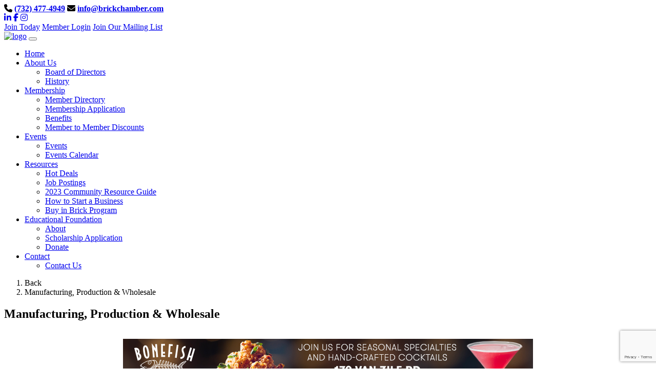

--- FILE ---
content_type: text/html; charset=utf-8
request_url: https://members.brickchamber.com/list/ql/manufacturing-production-wholesale-16
body_size: 13139
content:

  <!DOCTYPE html>
<html lang="en">
<head>
<!-- start injected HTML (CCID=3665) -->
<!-- page template: https://www.brickchamber.com/growthzone-template -->
<title>Manufacturing, Production & Wholesale QuickLink Category | Brick Township Chamber of Commerce</title>
<base href="https://www.brickchamber.com/" />
<meta name="keywords" content="Brick Township Chamber of Commerce,Brick,directory,business search,member search" />
<meta name="description" content="Brick Township Chamber of Commerce | Manufacturing, Production &amp; Wholesale" />
<link href="https://members.brickchamber.com/integration/customerdefinedcss?_=2c-Zgg2" rel="stylesheet" type="text/css" />
<!-- link for rss not inserted -->
<link rel="canonical" href="https://bricktownship.preview.gochambermaster.com/list" />
<!-- end injected HTML -->

<meta charset="utf-8">
<meta http-equiv="X-UA-Compatible" content="IE=edge">
<meta name="viewport" content="width=device-width, initial-scale=1">
<meta name="google-site-verification" content="B6rAVoG_xvrRS9cd_Wdy7JrPtZuZT7or7PY1XUhekRQ" />
<meta name="msvalidate.01" content="329C157F398079143BA66EBE0887FA68" /><meta name="author" content="GrowthZone Template #micronet_heading#">
<title></title>
<link href="https://www.brickchamber.com/assets/images/footerlogo.png" rel="shortcut icon"/>
<!-- Latest compiled and minified CSS -->
<link href="https://www.brickchamber.com/assets/vendor/css/bootstrap.min.css" rel="stylesheet" type="text/css">
<!--[if lt IE 9]>
	<script src="https://oss.maxcdn.com/libs/html5shiv/3.7.0/html5shiv.js"></script>
	<script src="https://oss.maxcdn.com/libs/respond.js/1.4.2/respond.min.js"></script>
<![endif]-->
<!-- Custom CSS -->
<link rel="stylesheet" href="https://www.brickchamber.com/assets/css/style.css">
<link href="https://www.brickchamber.com/assets/css/jquery.fancybox.min.css" rel="stylesheet">
<link rel="stylesheet" href="https://site-assets.fontawesome.com/releases/v6.2.0/css/all.css">
<link href="https://fonts.googleapis.com/css2?family=Roboto+Condensed:ital,wght@0,300;0,400;0,700;1,300;1,400;1,700&display=swap" rel="stylesheet">
<link href="https://fonts.googleapis.com/css2?family=Alegreya:ital,wght@0,400;0,500;0,600;0,700;0,800;0,900;1,400;1,500;1,600;1,700;1,800;1,900&display=swap" rel="stylesheet">
<link href="https://fonts.googleapis.com/css2?family=Catamaran:wght@100;200;300;400;500;600;700;800;900&display=swap" rel="stylesheet">
<!-- Google tag (gtag.js) -->
<script async src="https://www.googletagmanager.com/gtag/js?id=G-7CEWN9ZYHM"></script>
<script>
  window.dataLayer = window.dataLayer || [];
  function gtag(){dataLayer.push(arguments);}
  gtag('js', new Date());

  gtag('config', 'G-7CEWN9ZYHM');
</script>
<script src='https://www.google.com/recaptcha/api.js'></script>
    <!-- jQuery first, then Popper.js, then Bootstrap JS -->
    <script src="https://code.jquery.com/jquery-3.7.1.min.js" crossorigin="anonymous"></script>
    <script type="text/javascript" src="https://code.jquery.com/ui/1.13.2/jquery-ui.min.js"></script>
<script src="https://members.brickchamber.com/Content/bundles/SEO4?v=jX-Yo1jNxYBrX6Ffq1gbxQahkKjKjLSiGjCSMnG9UuU1"></script>
    <script type="text/javascript" src="https://ajax.aspnetcdn.com/ajax/globalize/0.1.1/globalize.min.js"></script>
    <script type="text/javascript" src="https://ajax.aspnetcdn.com/ajax/globalize/0.1.1/cultures/globalize.culture.en-US.js"></script>
    <!-- Required meta tags -->
    <meta charset="utf-8">
    <meta name="viewport" content="width=device-width, initial-scale=1, shrink-to-fit=no">
    <link rel="stylesheet" href="https://code.jquery.com/ui/1.13.2/themes/base/jquery-ui.css" type="text/css" media="all" />
    <script type="text/javascript">
        var MNI = MNI || {};
        MNI.CurrentCulture = 'en-US';
        MNI.CultureDateFormat = 'M/d/yyyy';
        MNI.BaseUrl = 'https://members.brickchamber.com';
        MNI.jQuery = jQuery.noConflict(true);
        MNI.Page = {
            Domain: 'members.brickchamber.com',
            Context: 212,
            Category: 16,
            Member: null,
            MemberPagePopup: true
        };
        MNI.LayoutPromise = new Promise(function (resolve) {
            MNI.LayoutResolution = resolve;
        });
        MNI.MemberFilterUrl = 'list';
    </script>


    <script src="https://www.google.com/recaptcha/enterprise.js?render=6LfI_T8rAAAAAMkWHrLP_GfSf3tLy9tKa839wcWa" async defer></script>
    <script>

        const SITE_KEY = '6LfI_T8rAAAAAMkWHrLP_GfSf3tLy9tKa839wcWa';

        // Repeatedly check if grecaptcha has been loaded, and call the callback once it's available
        function waitForGrecaptcha(callback, retries = 10, interval = 1000) {
            if (typeof grecaptcha !== 'undefined' && grecaptcha.enterprise.execute) {
                callback();
            } else if (retries > 0) { 
                setTimeout(() => {
                    waitForGrecaptcha(callback, retries - 1, interval);
                }, interval);
            } else {
                console.error("grecaptcha is not available after multiple attempts");
            }
        }

        // Generates a reCAPTCHA v3 token using grecaptcha.enterprise and injects it into the given form.
        // If the token input doesn't exist, it creates one. Then it executes the callback with the token.
        function setReCaptchaToken(formElement, callback, action = 'submit') {
            grecaptcha.enterprise.ready(function () {
                grecaptcha.enterprise.execute(SITE_KEY, { action: action }).then(function (token) {

                    MNI.jQuery(function ($) {
                        let input = $(formElement).find("input[name='g-recaptcha-v3']");

                        if (input.length === 0) {
                            input = $('<input>', {
                                type: 'hidden',
                                name: 'g-recaptcha-v3',
                                value: token
                            });
                            $(formElement).append(input);
                        }
                        else
                            $(input).val(token);

                        if (typeof callback === 'function') callback(token);
                    })

                });
            });
        }

    </script>




<script src="https://members.brickchamber.com/Content/bundles/MNI?v=34V3-w6z5bLW9Yl7pjO3C5tja0TdKeHFrpRQ0eCPbz81"></script>

    <script type="text/javascript" src="https://maps.googleapis.com/maps/api/js?v=3&key=AIzaSyAACLyaFddZFsbbsMCsSY4lq7g6N4ycArE"></script>
    <!-- Bootstrap CSS -->
    <link type="text/css" href="https://members.brickchamber.com/Content/SEO4/css/bootstrap/bootstrap-ns.min.css" rel="stylesheet" />
<link href="https://members.brickchamber.com/Content/SEO4/css/fontawesome/css/fa.bundle?v=ruPA372u21djZ69Q5Ysnch4rq1PR55j8o6h6btgP60M1" rel="stylesheet"/>
<link href="https://members.brickchamber.com/Content/SEO4/css/v4-module.bundle?v=teKUclOSNwyO4iQ2s3q00X0U2jxs0Mkz0T6S0f4p_241" rel="stylesheet"/>
</head>
<body>
<!--HEADER-->


<header class="fixed-top">
  <div class="top">
    <div class="container">
      <div class="top_left">
           <span class="ms-3"><i class="fa-solid fa-phone me-2"></i><strong> <a href="tel:(732) 477-4949">(732) 477-4949</a></strong></span>
      <span class="ms-3"><i class="fa-solid fa-envelope me-2"></i><strong> <a href="mailto:info@brickchamber.com">info@brickchamber.com</a></strong></span>
      </div>
      <div class="top_right">      <span>
     <a href="https://www.linkedin.com/company/10090933" class="s_icon" target="_blank"><i class="fa-brands fa-linkedin-in"></i></a>
     <a href="https://www.facebook.com/brickchamber" class="s_icon" target="_blank"><i class="fa-brands fa-facebook-f"></i></a>
     <a href="https://www.instagram.com/brickchamber" class="s_icon" target="_blank"><i class="fa-brands fa-instagram"></i></a></span><br />

	              
     <span><a href="https://members.brickchamber.com/member/newmemberapp/" >Join Today</a> </span>
     
                  
     <span><a href="https://members.brickchamber.com/login/" >Member Login</a> </span>
     
                  
     <span><a href="https://visitor.r20.constantcontact.com/manage/optin?v=0019_l7KhBeOJdM_6qzazj83uBSxgPy2KtIpzyZP5DSEyG6QGxnhkbZRew70fUl-l4lO9SDbZCASEAy-SQTVzFf3pgHoedi9OC1fpM9K85-43lpCuDSqwDmWwbJvlHTV1f6bvG5a6M12GYxh4fIphTCyNz4lzqi1h4J"  target="_blank" >Join Our Mailing List</a> </span>
     
                    
    

   
            
    
    </div>
    </div>
  </div>
  
  <div class="w-100 float-start">
    <nav class="navbar navbar-expand-lg navbar-dark">
      <div class="container"> <a href="https://www.brickchamber.com/" class="navbar-brand"><img src="https://www.brickchamber.com/assets/images/logo.png" alt="logo"></a>
        <button class="navbar-toggler" type="button" data-bs-toggle="collapse" data-bs-target=".dual-collapse2"> <span class="navbar-toggler-icon"></span> </button>
        <div class="navbar-collapse collapse dual-collapse2">
          <ul class="navbar-nav ms-auto">
            <li class="nav-item"><a class="nav-link " href="https://www.brickchamber.com/"><span>Home</span></a>  </li>
                                    <li class="nav-item"> 
                            <a class="nav-link " href="https://www.brickchamber.com/about"><span>About Us</span></a> 
                                                            <ul>
                                                                         <li class="nav-item">
                                    	 <a href="https://www.brickchamber.com/boardofdirectors" class="nav-link">Board of Directors</a>
                                         
                                         
                                          															 
															 
                                         
                                     </li>

                                                                         <li class="nav-item">
                                    	 <a href="https://www.brickchamber.com/history" class="nav-link">History</a>
                                         
                                         
                                          															 
															 
                                         
                                     </li>

                                                                    </ul>
                                                    </li>
                                    <li class="nav-item"> 
                            <a class="nav-link " href="#"><span>Membership</span></a> 
                                                            <ul>
                                                                         <li class="nav-item">
                                    	 <a href="https://members.brickchamber.com/list/" class="nav-link">Member Directory</a>
                                         
                                         
                                          															 
															 
                                         
                                     </li>

                                                                         <li class="nav-item">
                                    	 <a href="https://members.brickchamber.com/member/newmemberapp/" class="nav-link">Membership Application</a>
                                         
                                         
                                          															 
															 
                                         
                                     </li>

                                                                         <li class="nav-item">
                                    	 <a href="https://www.brickchamber.com/benefitsofmembership" class="nav-link">Benefits</a>
                                         
                                         
                                          															 
															 
                                         
                                     </li>

                                                                         <li class="nav-item">
                                    	 <a href="https://members.brickchamber.com/membertomember" class="nav-link">Member to Member Discounts</a>
                                         
                                         
                                          															 
															 
                                         
                                     </li>

                                                                    </ul>
                                                    </li>
                                    <li class="nav-item"> 
                            <a class="nav-link " href="#"><span>Events</span></a> 
                                                            <ul>
                                                                         <li class="nav-item">
                                    	 <a href="https://members.brickchamber.com/events" class="nav-link">Events</a>
                                         
                                         
                                          															 
															 
                                         
                                     </li>

                                                                         <li class="nav-item">
                                    	 <a href="https://members.brickchamber.com/events/calendar" class="nav-link">Events Calendar</a>
                                         
                                         
                                          															 
															 
                                         
                                     </li>

                                                                    </ul>
                                                    </li>
                                    <li class="nav-item"> 
                            <a class="nav-link " href="#"><span>Resources</span></a> 
                                                            <ul>
                                                                         <li class="nav-item">
                                    	 <a href="https://members.brickchamber.com/hotdeals/" class="nav-link">Hot Deals</a>
                                         
                                         
                                          															 
															 
                                         
                                     </li>

                                                                         <li class="nav-item">
                                    	 <a href="https://members.brickchamber.com/jobs/" class="nav-link">Job Postings</a>
                                         
                                         
                                          															 
															 
                                         
                                     </li>

                                                                         <li class="nav-item">
                                    	 <a href="https://view.flipdocs.com/Brick-Township-NJ-2023" class="nav-link" target="_blank">2023 Community Resource Guide</a>
                                         
                                         
                                          															 
															 
                                         
                                     </li>

                                                                         <li class="nav-item">
                                    	 <a href="https://www.brickchamber.com/howtostartabusiness" class="nav-link">How to Start a Business</a>
                                         
                                         
                                          															 
															 
                                         
                                     </li>

                                                                         <li class="nav-item">
                                    	 <a href="https://www.brickchamber.com/buyinbrickprogram" class="nav-link">Buy in Brick Program</a>
                                         
                                         
                                          															 
															 
                                         
                                     </li>

                                                                    </ul>
                                                    </li>
                                    <li class="nav-item"> 
                            <a class="nav-link " href="#"><span>Educational Foundation</span></a> 
                                                            <ul>
                                                                         <li class="nav-item">
                                    	 <a href="https://www.brickchamber.com/educationalfoundation" class="nav-link">About</a>
                                         
                                         
                                          															 
															 
                                         
                                     </li>

                                                                         <li class="nav-item">
                                    	 <a href="https://www.brickchamber.com/scholarshipapplication" class="nav-link">Scholarship Application</a>
                                         
                                         
                                          															 
															 
                                         
                                     </li>

                                                                         <li class="nav-item">
                                    	 <a href="https://www.brickchamber.com/donate" class="nav-link">Donate</a>
                                         
                                         
                                          															 
															 
                                         
                                     </li>

                                                                    </ul>
                                                    </li>
                                    <li class="nav-item"> 
                            <a class="nav-link " href="#"><span>Contact</span></a> 
                                                            <ul>
                                                                         <li class="nav-item">
                                    	 <a href="https://members.brickchamber.com/contact/" class="nav-link">Contact Us</a>
                                         
                                         
                                          															 
															 
                                         
                                     </li>

                                                                    </ul>
                                                    </li>
                      </ul>
          
        </div>
                      </div>
    </nav>
  </div>
  
</header>
<!--HEADER--> 

<!--BODY-->
<section class="body py-5">
  <div class="container">
    <div class="body_wrapper">
      <nav aria-label="breadcrumb">
        <ol class="breadcrumb">
          <li class="breadcrumb-item"><a onclick="history.back()" style="cursor:pointer;">Back</a></li>
          <li class="breadcrumb-item active" aria-current="page">Manufacturing, Production & Wholesale</li>
        </ol>
      </nav>
      <div class="row">
        <div class="col-lg-12">
          <div class="w-100 float-start my-3"> 
            <h1 style="display:none;">Manufacturing, Production & Wholesale</h1>
            <h2 class="mb-4"><span>Manufacturing, Production & Wholesale</span></h2>
            <p>    <div id="gzns">
        



<div class="container-fluid gz-search-results">

    <!-- pagetitle and deals buttons row, deals buttons are now removed but leaving div incase we add back in -->
    <div class="d-flex w-100 gz-pagetitle-dealsbuttons">
        
        

<div class="gz-dealsbuttons"></div>

    </div>

    <!--banner ad -->



<div class="row gz-banner"><div class="col"><div class="mn-banner mn-banner-premier"><div id="mn-banner"><noscript><iframe src="https://members.brickchamber.com/sponsors/adsframe?context=212&amp;catgid=16&amp;maxWidth=800&amp;maxHeight=100&amp;max=1&amp;rotate=False" width="800" height="100" scrolling="no" frameborder="0" allowtransparency="true" marginwidth="0" marginheight="0"></iframe></noscript></div></div></div></div>
<script type="text/javascript">
    var _mnisq=_mnisq||[];
    _mnisq.push(["domain","members.brickchamber.com"],["context",212],["category",16],["max",15],["rotate",1],["maxWidth",800],["maxHeight",100],["create","mn-banner"]);
    (function(b,d,a,c){b.getElementById(d)||(c=b.getElementsByTagName(a)[0],a=b.createElement(a),a.type="text/javascript",a.async=!0,a.src="https://members.brickchamber.com/Content/Script/Ads.min.js",c.parentNode.insertBefore(a,c))})(document,"mni-ads-script","script");
</script>
        

<!-- search bar on several pages, internal components mostly the same but internal components differ-->
  <div class="row gz-directory-search-filters">
        <div class="col">
<form action="https://members.brickchamber.com/list/ql/manufacturing-production-wholesale-16" id="SearchForm" method="get">                <div class="input-group gz-search-filters">
                <input for="search" type="text" class="form-control gz-search-keyword member-typeahead" aria-label="Search by keyword" placeholder="Keyword" name="q">
                    <select name="c" class="custom-select gz-search-category" id="category-select" aria-label="Search by Category">
                        <option value="" selected>All Categories...</option>
                        <option  data-slug-id="architects-builders-10" value="10">Architects &amp; Builders</option><option  data-slug-id="custom-clothing-accessories-47" value="47">Custom Clothing &amp; Accessories</option><option  data-slug-id="embroidery-56" value="56">Embroidery</option><option  data-slug-id="manufacturing-105" value="105">Manufacturing</option>
                    </select>
                                
                
                
                
                <span><input type="hidden" name="sa" value="False" /></span>
                <div class="input-group-append">
                    <button class="btn gz-search-btn" type="submit" role="search" aria-label="Search Submit"><i class="gz-far gz-fa-search"></i>go</button>
                </div>
                </div>
</form>            <!-- badge pills, these display if keyword or items in search are selected, not sure if they only need to display on the results page or both the main page and results -->    
            <div class="gz-search-pills">
                
                
            </div>   
            <input type="hidden" name="catgId" id="catgId" />
        </div>    
  </div>

       <input type="hidden" name="qlId" id="qlId" value="16" />
       <!-- results count and sort -->
      <div class="row gz-toolbar">
          <div class="col">
               <div class="btn-toolbar justify-content-between gz-results-toolbar" role="toolbar" aria-label="Toolbar with button groups">
                    <div class="input-group gz-results-found">
                         <div class="input-group-text gz-results-found-text" id="results-found">
							  <a class="gz-page-return" href="https://members.brickchamber.com/list" role="button" title="Back to Search"><i class="gz-fas gz-fa-reply"></i></a>
                              <span class="gz-subtitle gz-results-title">Results Found: </span>
                              <span class="gz-subtitle gz-results-count">4</span>
                         </div>
                    </div>
                    <div class="gz-toolbar-buttons" >
                         <div class="btn-group gz-toolbar-group" role="group" aria-describedby="buttongroup" id="sorting"><span id="buttongroup" class="sr-only">Button group with nested dropdown</span>
                                  <a type="button" class="gz-sort-alpha" role="button" title="Sort by A-Z" href="https://members.brickchamber.com/list/ql/manufacturing-production-wholesale-16?o=alpha"><i class="gz-fal gz-fa-sort-alpha-down"></i><i class="gz-fal gz-fa-sort-alpha-up"></i><i class="gz-fal gz-fa-sort-numeric-down"></i></a>

                              <a class="gz-toolbar-btn" role="button" rel="nofollow" href="https://members.brickchamber.com/list/ql/manufacturing-production-wholesale-16?rendermode=print" title="Print" onclick="return!MNI.Window.Print(this)"><i class="gz-fal gz-fa-print"></i></a>
                              <a class="gz-toolbar-btn" role="button" href="https://members.brickchamber.com/list/ql/manufacturing-production-wholesale-16?o=&amp;dm=True" title="View on Map"><i class="gz-fal gz-fa-map-marker-alt"></i></a>
                              <a href="#" class="gz-view-btn gz-cards-view gz-toolbar-btn active" role="button" title="Card View"><i class="gz-fal gz-fa-th"></i></a>
                              <a href="#" class="gz-view-btn gz-list-view gz-toolbar-btn" role="button" title="List View"><i class="gz-fal gz-fa-list"></i></a>
                                  <form id="gz-directory-contactform" action="https://members.brickchamber.com/inforeq/contactmembers" method="post" target="_blank" style="display:inline">
                                    <input type="hidden" name="targets" value="485|472|23|267" />
                                    <input type="hidden" name="command" value="addMembers" />
                                    <a class="gz-toolbar-btn" role="button" href="#" title="Contact These Businesses"><i class="gz-fal gz-fa-envelope"></i></a>
                                  </form>
                         </div>
                    </div>
               </div>
          </div>
      </div>
<div class="row gz-cards gz-results-cards">
    <!-- start of first card, use this markup and repeat for each one-->
    <div class="gz-list-card-wrapper col-sm-6 col-md-4">

<script type="text/javascript">
    MNI.jQuery(function ($) {
        $(document).ready(function () {
            $('.gz-member-description').hover(
                function () {
                    var descElem = $(this);
                    var toolTipElem = descElem.parent().find('.tooltiptext');
                    var tolerance = 5; // The following check needs some tolerance due to varying pixel sizes setup
                    var isTruncated = descElem[0].scrollHeight > (descElem[0].clientHeight + tolerance);
                    if (isTruncated) toolTipElem.addClass('show');
                });
            $('.gz-list-card-wrapper .card-body').hover(
                function () {
                    // Do nothing. Hover In handled in above element selector. Hover Out handled below
                },
                function () {
                    $(this).parent().find('.tooltiptext.show').removeClass('show');
                }
            );
        });
    });
</script>
<div class="card gz-results-card gz-web-participation-30 gz-no-logo gz-nonsponsor" data-memid="485" data-gz-wp="Gold">
    <div class="card-header">
        <a href="https://members.brickchamber.com/list/member/big-frog-custom-t-shirts-more-of-monmouth-485" target="_blank" alt="Big Frog Custom T-Shirts &amp; More of Monmouth">
                <span class="gz-img-placeholder">Big Frog Custom T-Shirts &amp; More of Mo...</span>
            </a>
        <!-- if no image, omit img and display span of text <span class="gz-img-placeholder">Charter Communications</span> -->
        <!--if membership type display span, add class of membership type next to .gz-membership-type -->
        
    </div>
    <div class="card-body gz-card-top">
        <h5 class="card-title gz-card-title" itemprop="name">
            <a href="https://members.brickchamber.com/list/member/big-frog-custom-t-shirts-more-of-monmouth-485" target="_blank" alt="Big Frog Custom T-Shirts &amp; More of Monmouth">Big Frog Custom T-Shirts &amp; More of Monmouth</a>
        </h5>
    </div>
    <div class="card-body gz-results-card-body">
        <ul class="list-group list-group-flush">
                <li class="list-group-item gz-card-address">
                    <a href="https://www.google.com/maps?q=2412%20US%20Highway%209%20South,%20Howell,%20NJ,%2007731" onclick="MNI.Hit.MemberMap(485)" target="_blank" class="card-link">
                        <i class="gz-fal gz-fa-map-marker-alt"></i>
                        <span class="gz-street-address" itemprop="streetAddress">2412 US Highway 9 South</span>
                        
                        
                        
                        <div itemprop="citystatezip">
                            <span class="gz-address-city">Howell</span>
                            <span>NJ</span>
                            <span>07731</span>
                        </div>
                    </a>
                </li>
            <li class="list-group-item gz-card-phone">
                <a href="tel:7327198880" class="card-link"><i class="gz-fal gz-fa-phone"></i><span>(732) 719-8880</span></a>
            </li>
            
        </ul>
    </div>
    <!--if membership deals buttons are activated display card footer, if not omit entire footer-->
</div>
</div><div class="gz-list-card-wrapper col-sm-6 col-md-4">

<script type="text/javascript">
    MNI.jQuery(function ($) {
        $(document).ready(function () {
            $('.gz-member-description').hover(
                function () {
                    var descElem = $(this);
                    var toolTipElem = descElem.parent().find('.tooltiptext');
                    var tolerance = 5; // The following check needs some tolerance due to varying pixel sizes setup
                    var isTruncated = descElem[0].scrollHeight > (descElem[0].clientHeight + tolerance);
                    if (isTruncated) toolTipElem.addClass('show');
                });
            $('.gz-list-card-wrapper .card-body').hover(
                function () {
                    // Do nothing. Hover In handled in above element selector. Hover Out handled below
                },
                function () {
                    $(this).parent().find('.tooltiptext.show').removeClass('show');
                }
            );
        });
    });
</script>
<div class="card gz-results-card gz-web-participation-30 gz-no-logo gz-nonsponsor" data-memid="472" data-gz-wp="Gold">
    <div class="card-header">
        <a href="https://members.brickchamber.com/list/member/giant-sports-international-472" target="_blank" alt="Giant Sports International">
                <span class="gz-img-placeholder">Giant Sports International</span>
            </a>
        <!-- if no image, omit img and display span of text <span class="gz-img-placeholder">Charter Communications</span> -->
        <!--if membership type display span, add class of membership type next to .gz-membership-type -->
        
    </div>
    <div class="card-body gz-card-top">
        <h5 class="card-title gz-card-title" itemprop="name">
            <a href="https://members.brickchamber.com/list/member/giant-sports-international-472" target="_blank" alt="Giant Sports International">Giant Sports International</a>
        </h5>
    </div>
    <div class="card-body gz-results-card-body">
        <ul class="list-group list-group-flush">
                <li class="list-group-item gz-card-address">
                    <a href="https://www.google.com/maps?q=2101%20Atlantic%20Ave,%20Manasquan,%20NJ,%2008736" onclick="MNI.Hit.MemberMap(472)" target="_blank" class="card-link">
                        <i class="gz-fal gz-fa-map-marker-alt"></i>
                        <span class="gz-street-address" itemprop="streetAddress">2101 Atlantic Ave</span>
                        
                        
                        
                        <div itemprop="citystatezip">
                            <span class="gz-address-city">Manasquan</span>
                            <span>NJ</span>
                            <span>08736</span>
                        </div>
                    </a>
                </li>
            <li class="list-group-item gz-card-phone">
                <a href="tel:7329655620" class="card-link"><i class="gz-fal gz-fa-phone"></i><span>(732) 965-5620</span></a>
            </li>
            
        </ul>
    </div>
    <!--if membership deals buttons are activated display card footer, if not omit entire footer-->
</div>
</div><div class="gz-list-card-wrapper col-sm-6 col-md-4">

<script type="text/javascript">
    MNI.jQuery(function ($) {
        $(document).ready(function () {
            $('.gz-member-description').hover(
                function () {
                    var descElem = $(this);
                    var toolTipElem = descElem.parent().find('.tooltiptext');
                    var tolerance = 5; // The following check needs some tolerance due to varying pixel sizes setup
                    var isTruncated = descElem[0].scrollHeight > (descElem[0].clientHeight + tolerance);
                    if (isTruncated) toolTipElem.addClass('show');
                });
            $('.gz-list-card-wrapper .card-body').hover(
                function () {
                    // Do nothing. Hover In handled in above element selector. Hover Out handled below
                },
                function () {
                    $(this).parent().find('.tooltiptext.show').removeClass('show');
                }
            );
        });
    });
</script>
<div class="card gz-results-card gz-web-participation-30 gz-no-logo gz-nonsponsor" data-memid="23" data-gz-wp="Gold">
    <div class="card-header">
        <a href="https://members.brickchamber.com/list/member/barlo-governale-associates-architects-23" target="_blank" alt="Barlo Governale &amp; Associates, Architects">
                <span class="gz-img-placeholder">Barlo Governale &amp; Associates, Archite...</span>
            </a>
        <!-- if no image, omit img and display span of text <span class="gz-img-placeholder">Charter Communications</span> -->
        <!--if membership type display span, add class of membership type next to .gz-membership-type -->
        
    </div>
    <div class="card-body gz-card-top">
        <h5 class="card-title gz-card-title" itemprop="name">
            <a href="https://members.brickchamber.com/list/member/barlo-governale-associates-architects-23" target="_blank" alt="Barlo Governale &amp; Associates, Architects">Barlo Governale &amp; Associates, Architects</a>
        </h5>
    </div>
    <div class="card-body gz-results-card-body">
        <ul class="list-group list-group-flush">
                <li class="list-group-item gz-card-address">
                    <a href="https://www.google.com/maps?q=92%20Mantoloking%20Road,%20Brick,%20New%20Jersey,%2008723" onclick="MNI.Hit.MemberMap(23)" target="_blank" class="card-link">
                        <i class="gz-fal gz-fa-map-marker-alt"></i>
                        <span class="gz-street-address" itemprop="streetAddress">92 Mantoloking Road</span>
                        
                        
                        
                        <div itemprop="citystatezip">
                            <span class="gz-address-city">Brick</span>
                            <span>New Jersey</span>
                            <span>08723</span>
                        </div>
                    </a>
                </li>
            <li class="list-group-item gz-card-phone">
                <a href="tel:7324777751" class="card-link"><i class="gz-fal gz-fa-phone"></i><span>732-477-7751</span></a>
            </li>
            
        </ul>
    </div>
    <!--if membership deals buttons are activated display card footer, if not omit entire footer-->
</div>
</div><div class="gz-list-card-wrapper col-sm-6 col-md-4">

<script type="text/javascript">
    MNI.jQuery(function ($) {
        $(document).ready(function () {
            $('.gz-member-description').hover(
                function () {
                    var descElem = $(this);
                    var toolTipElem = descElem.parent().find('.tooltiptext');
                    var tolerance = 5; // The following check needs some tolerance due to varying pixel sizes setup
                    var isTruncated = descElem[0].scrollHeight > (descElem[0].clientHeight + tolerance);
                    if (isTruncated) toolTipElem.addClass('show');
                });
            $('.gz-list-card-wrapper .card-body').hover(
                function () {
                    // Do nothing. Hover In handled in above element selector. Hover Out handled below
                },
                function () {
                    $(this).parent().find('.tooltiptext.show').removeClass('show');
                }
            );
        });
    });
</script>
<div class="card gz-results-card gz-web-participation-30 gz-has-logo gz-nonsponsor" data-memid="267" data-gz-wp="Gold">
    <div class="card-header">
        <a href="https://members.brickchamber.com/list/member/royal-stitch-and-print-267" target="_blank" alt="Royal Stitch and Print">
                <img class="img-fluid gz-results-img" src="https://chambermaster.blob.core.windows.net/images/members/3665/267/MemLogoSearch_Royal%20Stitch%20Logo.pdf.png" alt="Royal Stitch and Print">
            </a>
        <!-- if no image, omit img and display span of text <span class="gz-img-placeholder">Charter Communications</span> -->
        <!--if membership type display span, add class of membership type next to .gz-membership-type -->
        
    </div>
    <div class="card-body gz-card-top">
        <h5 class="card-title gz-card-title" itemprop="name">
            <a href="https://members.brickchamber.com/list/member/royal-stitch-and-print-267" target="_blank" alt="Royal Stitch and Print">Royal Stitch and Print</a>
        </h5>
            <span class="tooltiptext">Royal Stitch and Print in Brick, NJ creates custom embroidery, printed apparel, and promotional items. From t-shirts to tote bags, we deliver tailored designs locally and nationwide.</span>
            <p class="card-text gz-description gz-member-description">Royal Stitch and Print in Brick, NJ creates custom embroidery, printed apparel, and promotional items. From t-shirts to tote bags, we deliver tailored designs locally and nationwide.</p>
    </div>
    <div class="card-body gz-results-card-body">
        <ul class="list-group list-group-flush">
                <li class="list-group-item gz-card-address">
                    <a href="https://www.google.com/maps?q=630%20Campbell%20Pl,%20Brick,%20New%20Jersey,%2008724" onclick="MNI.Hit.MemberMap(267)" target="_blank" class="card-link">
                        <i class="gz-fal gz-fa-map-marker-alt"></i>
                        <span class="gz-street-address" itemprop="streetAddress">630 Campbell Pl</span>
                        
                        
                        
                        <div itemprop="citystatezip">
                            <span class="gz-address-city">Brick</span>
                            <span>New Jersey</span>
                            <span>08724</span>
                        </div>
                    </a>
                </li>
            <li class="list-group-item gz-card-phone">
                <a href="tel:7329637077" class="card-link"><i class="gz-fal gz-fa-phone"></i><span>(732) 963-7077</span></a>
            </li>
            
        </ul>
    </div>
    <!--if membership deals buttons are activated display card footer, if not omit entire footer-->
</div>
</div>
</div><!-- end of cards row --> 

    <div class="row gz-footer-navigation" role="navigation">
        <div class="col">
            <a href="https://members.brickchamber.com/list/">Business Directory</a>
            
            <a href="https://members.brickchamber.com/events/">Events Calendar</a>
            <a href="https://members.brickchamber.com/hotdeals/">Hot Deals</a>
            
            
            <a href="https://members.brickchamber.com/jobs/">Job Postings</a>
            <a href="https://members.brickchamber.com/contact/">Contact Us</a>
            
            
            <a href="https://members.brickchamber.com/member/NewMemberApp/">Join The Chamber</a>
        </div>
    </div>

    <div class="row gz-footer-logo">
        <div class="col text-center">
            <a href="http://www.growthzone.com/" target="_blank">
                <img alt="GrowthZone - Membership Management Software" src="https://public.chambermaster.com/content/images/powbyCM_100x33.png" border="0">
            </a>
        </div>
    </div>
</div><!-- container fluid close -->

        
    <script type="text/javascript">
        MNI.DEFAULT_LISTING = 0;
        (function ($) {
            $(function () {
                $('#gz-directory-contactform .gz-toolbar-btn').click(function (e) {
                    e.preventDefault();
                    $('#gz-directory-contactform').submit();
                });
            });
        })(MNI.jQuery);
    </script>

        <!-- JavaScript for Bootstrap 4 components -->
        <!-- js to make 4 column layout instead of 3 column when the module page content area is larger than 950, this is to accomodate for full-width templates and templates that have sidebars-->
        <script type="text/javascript">
            (function ($) {
                $(function () {
                    var $gzns = $('#gzns');
                    var $info = $('#gzns').find('.col-sm-6.col-md-4');
                    if ($gzns.width() > 950) {
                        $info.addClass('col-lg-3');
                    }

                    var store = window.localStorage;
                    var key = "2-list-view";
                    var printKey = "24-list-view";
                    $('.gz-view-btn').click(function (e) {
                        e.preventDefault();
                        $('.gz-view-btn').removeClass('active');
                        $(this).addClass('active');
                        if ($(this).hasClass('gz-list-view')) {
                            store.setItem(key, true);
                            store.setItem(printKey, true);
                            $('.gz-list-card-wrapper').removeClass('col-sm-6 col-md-4').addClass('gz-list-col');
                        } else {
                            store.setItem(key, false);
                            store.setItem(printKey, false);
                            $('.gz-list-card-wrapper').addClass('col-sm-6 col-md-4').removeClass('gz-list-col');
                        }
                    });
                    
                    var isListView = store.getItem(key) == null ? MNI.DEFAULT_LISTING : store.getItem(key) == "true";
                    if (isListView) $('.gz-view-btn.gz-list-view').click();
                    store.setItem(printKey, isListView);
                    MNI.LayoutResolution();

                    (function ($modal) {
                        if ($modal[0]) {
                            $('#gz-info-contactfriend').on('shown.bs.modal', function (e) {
                                $modal.css('max-height', $(window).height() + 'px');
                                $modal.addClass('isLoading');
                                $.ajax({ url: MNI.BaseUrl + '/inforeq/contactFriend?itemType='+MNI.ITEM_TYPE+'&itemId='+MNI.ITEM_ID })
                                    .then(function (r) {
                                        $modal.find('.modal-body')
                                            .html($.parseHTML(r.Html));
                                        $modal.removeClass('isLoading');
                                        $('#gz-info-contactfriend').addClass('in');
                                        $.getScript("https://www.google.com/recaptcha/api.js");
                                    });
                            });
                            $('#gz-info-contactfriend .send-btn').click(function () {
                                var $form = $modal.find('form');
                                $modal.addClass('isLoading');
                                $.ajax({
                                    url: $form.attr('action'),
                                    type: 'POST',
                                    data: $form.serialize(),
                                    dataType: 'json'
                                }).then(function (r) {
                                    if (r.Success) $('#gz-info-contactfriend').modal('hide');
                                    else $modal.find('.modal-body').html($.parseHTML(r.Html));
                                    $.getScript("https://www.google.com/recaptcha/api.js");
                                    $modal.removeClass('isLoading');
                                });
                            });
                        }
                    })($('#gz-info-contactfriend .modal-content'));

                    (function ($modal) {
                        if ($modal[0]) {
                            $('#gz-info-subscribe').on('shown.bs.modal', function (e) {
                            $('#gz-info-subscribe .send-btn').show();
                            $modal.addClass('isLoading');
                                $.ajax({ url: MNI.SUBSCRIBE_URL })
                                .then(function (r) {
                                    $modal.find('.modal-body')
                                        .html(r);

                                    $modal.removeClass('isLoading');
                                });
                            });
                            $('#gz-info-subscribe .send-btn').click(function () {
                                var $form = $modal.find('form');
                                $modal.addClass('isLoading');

                                waitForGrecaptcha(() => {
                                    setReCaptchaToken($form, () => {
                                        $.ajax({
                                            url: $form.attr('action'),
                                            type: 'POST',
                                            data: $form.serialize()
                                        }).then(function (r) {
                                            if (r.toLowerCase().search('thank you') != -1) {
                                                $('#gz-info-subscribe .send-btn').hide();
                                            }
                                            $modal.find('.modal-body').html(r);
                                            $modal.removeClass('isLoading');
                                        });
                                    }, "hotDealsSubscribe");
                                })                        
                            });
                        }
                    })($('#gz-info-subscribe .modal-content'));

                    (function ($modal) {
                        $('#gz-info-calendarformat').on('shown.bs.modal', function (e) {
                            var backdropElem = "<div class=\"modal-backdrop fade in\" style=\"height: 731px;\" ></div >";
                            $('#gz-info-calendarformat').addClass('in');                           
                            if (!($('#gz-info-calendarformat .modal-backdrop').length)) {
                                $('#gz-info-calendarformat').prepend(backdropElem);
                            }
                            else {
                                $('#gz-info-calendarformat .modal-backdrop').addClass('in');
                            }
                        });
                        $('#gz-info-calendarformat').on('hidden.bs.modal', function (e) {
                            $('#gz-info-calendarformat').removeClass('in');
                            $('#gz-info-calendarformat .modal-backdrop').remove();
                        });
                        if ($modal[0]) {
                            $('.calendarLink').click(function (e) {
                                $('#gz-info-calendarformat').modal('hide');
                            });
                        }
                    })($('#gz-info-calendarformat .modal-content'));

                    // Constructs the Find Members type ahead suggestion engine. Tokenizes on the Name item in the remote return object. Case Sensitive usage.
                    var members = new Bloodhound({
                        datumTokenizer: Bloodhound.tokenizers.whitespace,
                        queryTokenizer: Bloodhound.tokenizers.whitespace,
                        remote: {
                            url: MNI.BaseUrl + '/list/find?q=%searchTerm',
                            wildcard: '%searchTerm',
                            replace: function () {
                                var q = MNI.BaseUrl + '/list/find?q=' + encodeURIComponent($('.gz-search-keyword').val());
                                var categoryId = $('#catgId').val();
                                var quickLinkId = $('#qlId').val();
                                if (categoryId) {
                                    q += "&catgId=" + encodeURIComponent(categoryId);
                                }
                                if (quickLinkId) {
                                    q += "&qlid=" + encodeURIComponent(quickLinkId);
                                }
                                return q;
                            }
                        }
                    });

                    // Initializing the typeahead using the Bloodhound remote dataset. Display the Name and Type from the dataset via the suggestion template. Case sensitive.
                    $('.member-typeahead').typeahead({
                        hint: false,
                    },
                        {
                            display: 'Name',
                            source: members,
                            limit: Infinity,
                            templates: {
                                suggestion: function (data) { return '<div class="mn-autocomplete"><span class="mn-autocomplete-name">' + data.Name + '</span></br><span class="mn-autocomplete-type">' + data.Type + '</span></div>' }
                            }
                    });

                    $('.member-typeahead').on('typeahead:selected', function (evt, item) {
                        var openInNewWindow = MNI.Page.MemberPagePopup
                        var doAction = openInNewWindow ? MNI.openNewWindow : MNI.redirectTo;

                        switch (item.ResultType) {
                            case 1: // AutocompleteSearchResultType.Category
                                doAction(MNI.Path.Category(item.SlugWithID));
                                break;
                            case 2: // AutocompleteSearchResultType.QuickLink
                                doAction(MNI.Path.QuickLink(item.SlugWithID));
                                break;
                            case 3: // AutocompleteSearchResultType.Member
                                if (item.MemberPageAction == 1) {
                                    MNI.logHitStat("mbrws", item.ID).then(function () {
                                        var location = item.WebParticipation < 10 ? MNI.Path.MemberKeywordSearch(item.Name) : MNI.Path.Member(item.SlugWithID);
                                        doAction(location);
                                    });
                                }
                                else {
                                    var location = item.WebParticipation < 10 ? MNI.Path.MemberKeywordSearch(item.Name) : MNI.Path.Member(item.SlugWithID);
                                    doAction(location);
                                }
                                break;
                        }
                    })

                    $('#category-select').change(function () {
                        // Store the category ID in a hidden field so the remote fetch can use it when necessary
                        var categoryId = $('#category-select option:selected').val();
                        $('#catgId').val(categoryId);
                        // Don't rely on prior locally cached data when the category is changed.
                        $('.member-typeahead').typeahead('destroy');
                        $('.member-typeahead').typeahead({
                            hint: false,
                        },
                            {
                                display: 'Name',
                                source: members,
                                limit: Infinity,
                                templates: {
                                    suggestion: function (data) { return '<div class="mn-autocomplete"><span class="mn-autocomplete-name">' + data.Name + '</span></br><span class="mn-autocomplete-type">' + data.Type + '</span></div>' }
                                }
                            });
                    });
                    MNI.Plugins.AutoComplete.Init('#mn-search-geoip input', { path: '/' + MNI.MemberFilterUrl + '/find-geographic' });
                });
            })(MNI.jQuery);
        </script>
    </div>
</p>          </div>
        </div>
        
      </div>
    </div>
  </div>
</section>
<!--BODY--> 

<!--FOOTER-->
<!--FOOTER-->

<footer>
  <div class="container">
    <div class="row">
    <div class="col-lg-12">
        <div class="footer_mdl text-center m-0"> 
          <a href="https://www.linkedin.com/company/10090933" class="s_icon" target="_blank"><i class="fa-brands fa-linkedin-in"></i></a>
          <a href="https://www.facebook.com/brickchamber" class="s_icon" target="_blank"><i class="fa-brands fa-facebook-f"></i></a>
          <a href="https://www.instagram.com/brickchamber" class="s_icon" target="_blank"><i class="fa-brands fa-instagram"></i></a> </div>
      </div>
      <div class="col-lg-12">
        <div class="footer_left text-center"> <a href="https://www.brickchamber.com/">Home</a>
                               <a href="https://www.brickchamber.com/about">About Us</a>
				                      <a href="javascript:void(0)">Membership</a>
				                      <a href="javascript:void(0)">Educational Foundation</a>
				                      <a href="https://members.brickchamber.com/contact">Contact</a>
				                      <a href="https://www.brickchamber.com/privacy-policy">Privacy Policy</a>
				              </div>
      </div>
      
            
      <div class="col-lg-12">
        <div class="footer_right text-center"> © Copyright 2026 Brick Township Chamber of Commerce. All Rights Reserved.<br>
          Built by <a href="https://wingmanplanning.com" target="_blank">WINGMAN PLANNING</a> </div>
      </div>
    </div>
  </div>
</footer><!--FOOTER--> 
<script src="https://www.brickchamber.com/assets/vendor/js/jquery.min.js"></script> 
<!-- Latest compiled JavaScript --> 
<script src="https://www.brickchamber.com/assets/vendor/js/bootstrap.bundle.min.js"></script>
<script src="https://www.brickchamber.com/assets/js/marquee.js"></script>
<script src="https://www.brickchamber.com/assets/js/jquery.fancybox.min.js"></script>
<script src="https://www.brickchamber.com/assets/js/jquery.maskedinput.js" type="text/javascript"></script> 
<script>
$("#phone").mask("1(999) 999-9999");
$("#fax").mask("1(999) 999-9999");

</script>

<!--Sticky Nav--> 
<script>
$(function () {
  $(document).scroll(function () {
	  var $nav = $(".fixed-top");
	  $nav.toggleClass('scrolled', $(this).scrollTop() > $nav.height());
	});
});
</script> 
<!--Sticky Nav--> </body>
</html>




--- FILE ---
content_type: text/html; charset=utf-8
request_url: https://www.google.com/recaptcha/enterprise/anchor?ar=1&k=6LfI_T8rAAAAAMkWHrLP_GfSf3tLy9tKa839wcWa&co=aHR0cHM6Ly9tZW1iZXJzLmJyaWNrY2hhbWJlci5jb206NDQz&hl=en&v=N67nZn4AqZkNcbeMu4prBgzg&size=invisible&anchor-ms=20000&execute-ms=30000&cb=ekywz19xt5eb
body_size: 48928
content:
<!DOCTYPE HTML><html dir="ltr" lang="en"><head><meta http-equiv="Content-Type" content="text/html; charset=UTF-8">
<meta http-equiv="X-UA-Compatible" content="IE=edge">
<title>reCAPTCHA</title>
<style type="text/css">
/* cyrillic-ext */
@font-face {
  font-family: 'Roboto';
  font-style: normal;
  font-weight: 400;
  font-stretch: 100%;
  src: url(//fonts.gstatic.com/s/roboto/v48/KFO7CnqEu92Fr1ME7kSn66aGLdTylUAMa3GUBHMdazTgWw.woff2) format('woff2');
  unicode-range: U+0460-052F, U+1C80-1C8A, U+20B4, U+2DE0-2DFF, U+A640-A69F, U+FE2E-FE2F;
}
/* cyrillic */
@font-face {
  font-family: 'Roboto';
  font-style: normal;
  font-weight: 400;
  font-stretch: 100%;
  src: url(//fonts.gstatic.com/s/roboto/v48/KFO7CnqEu92Fr1ME7kSn66aGLdTylUAMa3iUBHMdazTgWw.woff2) format('woff2');
  unicode-range: U+0301, U+0400-045F, U+0490-0491, U+04B0-04B1, U+2116;
}
/* greek-ext */
@font-face {
  font-family: 'Roboto';
  font-style: normal;
  font-weight: 400;
  font-stretch: 100%;
  src: url(//fonts.gstatic.com/s/roboto/v48/KFO7CnqEu92Fr1ME7kSn66aGLdTylUAMa3CUBHMdazTgWw.woff2) format('woff2');
  unicode-range: U+1F00-1FFF;
}
/* greek */
@font-face {
  font-family: 'Roboto';
  font-style: normal;
  font-weight: 400;
  font-stretch: 100%;
  src: url(//fonts.gstatic.com/s/roboto/v48/KFO7CnqEu92Fr1ME7kSn66aGLdTylUAMa3-UBHMdazTgWw.woff2) format('woff2');
  unicode-range: U+0370-0377, U+037A-037F, U+0384-038A, U+038C, U+038E-03A1, U+03A3-03FF;
}
/* math */
@font-face {
  font-family: 'Roboto';
  font-style: normal;
  font-weight: 400;
  font-stretch: 100%;
  src: url(//fonts.gstatic.com/s/roboto/v48/KFO7CnqEu92Fr1ME7kSn66aGLdTylUAMawCUBHMdazTgWw.woff2) format('woff2');
  unicode-range: U+0302-0303, U+0305, U+0307-0308, U+0310, U+0312, U+0315, U+031A, U+0326-0327, U+032C, U+032F-0330, U+0332-0333, U+0338, U+033A, U+0346, U+034D, U+0391-03A1, U+03A3-03A9, U+03B1-03C9, U+03D1, U+03D5-03D6, U+03F0-03F1, U+03F4-03F5, U+2016-2017, U+2034-2038, U+203C, U+2040, U+2043, U+2047, U+2050, U+2057, U+205F, U+2070-2071, U+2074-208E, U+2090-209C, U+20D0-20DC, U+20E1, U+20E5-20EF, U+2100-2112, U+2114-2115, U+2117-2121, U+2123-214F, U+2190, U+2192, U+2194-21AE, U+21B0-21E5, U+21F1-21F2, U+21F4-2211, U+2213-2214, U+2216-22FF, U+2308-230B, U+2310, U+2319, U+231C-2321, U+2336-237A, U+237C, U+2395, U+239B-23B7, U+23D0, U+23DC-23E1, U+2474-2475, U+25AF, U+25B3, U+25B7, U+25BD, U+25C1, U+25CA, U+25CC, U+25FB, U+266D-266F, U+27C0-27FF, U+2900-2AFF, U+2B0E-2B11, U+2B30-2B4C, U+2BFE, U+3030, U+FF5B, U+FF5D, U+1D400-1D7FF, U+1EE00-1EEFF;
}
/* symbols */
@font-face {
  font-family: 'Roboto';
  font-style: normal;
  font-weight: 400;
  font-stretch: 100%;
  src: url(//fonts.gstatic.com/s/roboto/v48/KFO7CnqEu92Fr1ME7kSn66aGLdTylUAMaxKUBHMdazTgWw.woff2) format('woff2');
  unicode-range: U+0001-000C, U+000E-001F, U+007F-009F, U+20DD-20E0, U+20E2-20E4, U+2150-218F, U+2190, U+2192, U+2194-2199, U+21AF, U+21E6-21F0, U+21F3, U+2218-2219, U+2299, U+22C4-22C6, U+2300-243F, U+2440-244A, U+2460-24FF, U+25A0-27BF, U+2800-28FF, U+2921-2922, U+2981, U+29BF, U+29EB, U+2B00-2BFF, U+4DC0-4DFF, U+FFF9-FFFB, U+10140-1018E, U+10190-1019C, U+101A0, U+101D0-101FD, U+102E0-102FB, U+10E60-10E7E, U+1D2C0-1D2D3, U+1D2E0-1D37F, U+1F000-1F0FF, U+1F100-1F1AD, U+1F1E6-1F1FF, U+1F30D-1F30F, U+1F315, U+1F31C, U+1F31E, U+1F320-1F32C, U+1F336, U+1F378, U+1F37D, U+1F382, U+1F393-1F39F, U+1F3A7-1F3A8, U+1F3AC-1F3AF, U+1F3C2, U+1F3C4-1F3C6, U+1F3CA-1F3CE, U+1F3D4-1F3E0, U+1F3ED, U+1F3F1-1F3F3, U+1F3F5-1F3F7, U+1F408, U+1F415, U+1F41F, U+1F426, U+1F43F, U+1F441-1F442, U+1F444, U+1F446-1F449, U+1F44C-1F44E, U+1F453, U+1F46A, U+1F47D, U+1F4A3, U+1F4B0, U+1F4B3, U+1F4B9, U+1F4BB, U+1F4BF, U+1F4C8-1F4CB, U+1F4D6, U+1F4DA, U+1F4DF, U+1F4E3-1F4E6, U+1F4EA-1F4ED, U+1F4F7, U+1F4F9-1F4FB, U+1F4FD-1F4FE, U+1F503, U+1F507-1F50B, U+1F50D, U+1F512-1F513, U+1F53E-1F54A, U+1F54F-1F5FA, U+1F610, U+1F650-1F67F, U+1F687, U+1F68D, U+1F691, U+1F694, U+1F698, U+1F6AD, U+1F6B2, U+1F6B9-1F6BA, U+1F6BC, U+1F6C6-1F6CF, U+1F6D3-1F6D7, U+1F6E0-1F6EA, U+1F6F0-1F6F3, U+1F6F7-1F6FC, U+1F700-1F7FF, U+1F800-1F80B, U+1F810-1F847, U+1F850-1F859, U+1F860-1F887, U+1F890-1F8AD, U+1F8B0-1F8BB, U+1F8C0-1F8C1, U+1F900-1F90B, U+1F93B, U+1F946, U+1F984, U+1F996, U+1F9E9, U+1FA00-1FA6F, U+1FA70-1FA7C, U+1FA80-1FA89, U+1FA8F-1FAC6, U+1FACE-1FADC, U+1FADF-1FAE9, U+1FAF0-1FAF8, U+1FB00-1FBFF;
}
/* vietnamese */
@font-face {
  font-family: 'Roboto';
  font-style: normal;
  font-weight: 400;
  font-stretch: 100%;
  src: url(//fonts.gstatic.com/s/roboto/v48/KFO7CnqEu92Fr1ME7kSn66aGLdTylUAMa3OUBHMdazTgWw.woff2) format('woff2');
  unicode-range: U+0102-0103, U+0110-0111, U+0128-0129, U+0168-0169, U+01A0-01A1, U+01AF-01B0, U+0300-0301, U+0303-0304, U+0308-0309, U+0323, U+0329, U+1EA0-1EF9, U+20AB;
}
/* latin-ext */
@font-face {
  font-family: 'Roboto';
  font-style: normal;
  font-weight: 400;
  font-stretch: 100%;
  src: url(//fonts.gstatic.com/s/roboto/v48/KFO7CnqEu92Fr1ME7kSn66aGLdTylUAMa3KUBHMdazTgWw.woff2) format('woff2');
  unicode-range: U+0100-02BA, U+02BD-02C5, U+02C7-02CC, U+02CE-02D7, U+02DD-02FF, U+0304, U+0308, U+0329, U+1D00-1DBF, U+1E00-1E9F, U+1EF2-1EFF, U+2020, U+20A0-20AB, U+20AD-20C0, U+2113, U+2C60-2C7F, U+A720-A7FF;
}
/* latin */
@font-face {
  font-family: 'Roboto';
  font-style: normal;
  font-weight: 400;
  font-stretch: 100%;
  src: url(//fonts.gstatic.com/s/roboto/v48/KFO7CnqEu92Fr1ME7kSn66aGLdTylUAMa3yUBHMdazQ.woff2) format('woff2');
  unicode-range: U+0000-00FF, U+0131, U+0152-0153, U+02BB-02BC, U+02C6, U+02DA, U+02DC, U+0304, U+0308, U+0329, U+2000-206F, U+20AC, U+2122, U+2191, U+2193, U+2212, U+2215, U+FEFF, U+FFFD;
}
/* cyrillic-ext */
@font-face {
  font-family: 'Roboto';
  font-style: normal;
  font-weight: 500;
  font-stretch: 100%;
  src: url(//fonts.gstatic.com/s/roboto/v48/KFO7CnqEu92Fr1ME7kSn66aGLdTylUAMa3GUBHMdazTgWw.woff2) format('woff2');
  unicode-range: U+0460-052F, U+1C80-1C8A, U+20B4, U+2DE0-2DFF, U+A640-A69F, U+FE2E-FE2F;
}
/* cyrillic */
@font-face {
  font-family: 'Roboto';
  font-style: normal;
  font-weight: 500;
  font-stretch: 100%;
  src: url(//fonts.gstatic.com/s/roboto/v48/KFO7CnqEu92Fr1ME7kSn66aGLdTylUAMa3iUBHMdazTgWw.woff2) format('woff2');
  unicode-range: U+0301, U+0400-045F, U+0490-0491, U+04B0-04B1, U+2116;
}
/* greek-ext */
@font-face {
  font-family: 'Roboto';
  font-style: normal;
  font-weight: 500;
  font-stretch: 100%;
  src: url(//fonts.gstatic.com/s/roboto/v48/KFO7CnqEu92Fr1ME7kSn66aGLdTylUAMa3CUBHMdazTgWw.woff2) format('woff2');
  unicode-range: U+1F00-1FFF;
}
/* greek */
@font-face {
  font-family: 'Roboto';
  font-style: normal;
  font-weight: 500;
  font-stretch: 100%;
  src: url(//fonts.gstatic.com/s/roboto/v48/KFO7CnqEu92Fr1ME7kSn66aGLdTylUAMa3-UBHMdazTgWw.woff2) format('woff2');
  unicode-range: U+0370-0377, U+037A-037F, U+0384-038A, U+038C, U+038E-03A1, U+03A3-03FF;
}
/* math */
@font-face {
  font-family: 'Roboto';
  font-style: normal;
  font-weight: 500;
  font-stretch: 100%;
  src: url(//fonts.gstatic.com/s/roboto/v48/KFO7CnqEu92Fr1ME7kSn66aGLdTylUAMawCUBHMdazTgWw.woff2) format('woff2');
  unicode-range: U+0302-0303, U+0305, U+0307-0308, U+0310, U+0312, U+0315, U+031A, U+0326-0327, U+032C, U+032F-0330, U+0332-0333, U+0338, U+033A, U+0346, U+034D, U+0391-03A1, U+03A3-03A9, U+03B1-03C9, U+03D1, U+03D5-03D6, U+03F0-03F1, U+03F4-03F5, U+2016-2017, U+2034-2038, U+203C, U+2040, U+2043, U+2047, U+2050, U+2057, U+205F, U+2070-2071, U+2074-208E, U+2090-209C, U+20D0-20DC, U+20E1, U+20E5-20EF, U+2100-2112, U+2114-2115, U+2117-2121, U+2123-214F, U+2190, U+2192, U+2194-21AE, U+21B0-21E5, U+21F1-21F2, U+21F4-2211, U+2213-2214, U+2216-22FF, U+2308-230B, U+2310, U+2319, U+231C-2321, U+2336-237A, U+237C, U+2395, U+239B-23B7, U+23D0, U+23DC-23E1, U+2474-2475, U+25AF, U+25B3, U+25B7, U+25BD, U+25C1, U+25CA, U+25CC, U+25FB, U+266D-266F, U+27C0-27FF, U+2900-2AFF, U+2B0E-2B11, U+2B30-2B4C, U+2BFE, U+3030, U+FF5B, U+FF5D, U+1D400-1D7FF, U+1EE00-1EEFF;
}
/* symbols */
@font-face {
  font-family: 'Roboto';
  font-style: normal;
  font-weight: 500;
  font-stretch: 100%;
  src: url(//fonts.gstatic.com/s/roboto/v48/KFO7CnqEu92Fr1ME7kSn66aGLdTylUAMaxKUBHMdazTgWw.woff2) format('woff2');
  unicode-range: U+0001-000C, U+000E-001F, U+007F-009F, U+20DD-20E0, U+20E2-20E4, U+2150-218F, U+2190, U+2192, U+2194-2199, U+21AF, U+21E6-21F0, U+21F3, U+2218-2219, U+2299, U+22C4-22C6, U+2300-243F, U+2440-244A, U+2460-24FF, U+25A0-27BF, U+2800-28FF, U+2921-2922, U+2981, U+29BF, U+29EB, U+2B00-2BFF, U+4DC0-4DFF, U+FFF9-FFFB, U+10140-1018E, U+10190-1019C, U+101A0, U+101D0-101FD, U+102E0-102FB, U+10E60-10E7E, U+1D2C0-1D2D3, U+1D2E0-1D37F, U+1F000-1F0FF, U+1F100-1F1AD, U+1F1E6-1F1FF, U+1F30D-1F30F, U+1F315, U+1F31C, U+1F31E, U+1F320-1F32C, U+1F336, U+1F378, U+1F37D, U+1F382, U+1F393-1F39F, U+1F3A7-1F3A8, U+1F3AC-1F3AF, U+1F3C2, U+1F3C4-1F3C6, U+1F3CA-1F3CE, U+1F3D4-1F3E0, U+1F3ED, U+1F3F1-1F3F3, U+1F3F5-1F3F7, U+1F408, U+1F415, U+1F41F, U+1F426, U+1F43F, U+1F441-1F442, U+1F444, U+1F446-1F449, U+1F44C-1F44E, U+1F453, U+1F46A, U+1F47D, U+1F4A3, U+1F4B0, U+1F4B3, U+1F4B9, U+1F4BB, U+1F4BF, U+1F4C8-1F4CB, U+1F4D6, U+1F4DA, U+1F4DF, U+1F4E3-1F4E6, U+1F4EA-1F4ED, U+1F4F7, U+1F4F9-1F4FB, U+1F4FD-1F4FE, U+1F503, U+1F507-1F50B, U+1F50D, U+1F512-1F513, U+1F53E-1F54A, U+1F54F-1F5FA, U+1F610, U+1F650-1F67F, U+1F687, U+1F68D, U+1F691, U+1F694, U+1F698, U+1F6AD, U+1F6B2, U+1F6B9-1F6BA, U+1F6BC, U+1F6C6-1F6CF, U+1F6D3-1F6D7, U+1F6E0-1F6EA, U+1F6F0-1F6F3, U+1F6F7-1F6FC, U+1F700-1F7FF, U+1F800-1F80B, U+1F810-1F847, U+1F850-1F859, U+1F860-1F887, U+1F890-1F8AD, U+1F8B0-1F8BB, U+1F8C0-1F8C1, U+1F900-1F90B, U+1F93B, U+1F946, U+1F984, U+1F996, U+1F9E9, U+1FA00-1FA6F, U+1FA70-1FA7C, U+1FA80-1FA89, U+1FA8F-1FAC6, U+1FACE-1FADC, U+1FADF-1FAE9, U+1FAF0-1FAF8, U+1FB00-1FBFF;
}
/* vietnamese */
@font-face {
  font-family: 'Roboto';
  font-style: normal;
  font-weight: 500;
  font-stretch: 100%;
  src: url(//fonts.gstatic.com/s/roboto/v48/KFO7CnqEu92Fr1ME7kSn66aGLdTylUAMa3OUBHMdazTgWw.woff2) format('woff2');
  unicode-range: U+0102-0103, U+0110-0111, U+0128-0129, U+0168-0169, U+01A0-01A1, U+01AF-01B0, U+0300-0301, U+0303-0304, U+0308-0309, U+0323, U+0329, U+1EA0-1EF9, U+20AB;
}
/* latin-ext */
@font-face {
  font-family: 'Roboto';
  font-style: normal;
  font-weight: 500;
  font-stretch: 100%;
  src: url(//fonts.gstatic.com/s/roboto/v48/KFO7CnqEu92Fr1ME7kSn66aGLdTylUAMa3KUBHMdazTgWw.woff2) format('woff2');
  unicode-range: U+0100-02BA, U+02BD-02C5, U+02C7-02CC, U+02CE-02D7, U+02DD-02FF, U+0304, U+0308, U+0329, U+1D00-1DBF, U+1E00-1E9F, U+1EF2-1EFF, U+2020, U+20A0-20AB, U+20AD-20C0, U+2113, U+2C60-2C7F, U+A720-A7FF;
}
/* latin */
@font-face {
  font-family: 'Roboto';
  font-style: normal;
  font-weight: 500;
  font-stretch: 100%;
  src: url(//fonts.gstatic.com/s/roboto/v48/KFO7CnqEu92Fr1ME7kSn66aGLdTylUAMa3yUBHMdazQ.woff2) format('woff2');
  unicode-range: U+0000-00FF, U+0131, U+0152-0153, U+02BB-02BC, U+02C6, U+02DA, U+02DC, U+0304, U+0308, U+0329, U+2000-206F, U+20AC, U+2122, U+2191, U+2193, U+2212, U+2215, U+FEFF, U+FFFD;
}
/* cyrillic-ext */
@font-face {
  font-family: 'Roboto';
  font-style: normal;
  font-weight: 900;
  font-stretch: 100%;
  src: url(//fonts.gstatic.com/s/roboto/v48/KFO7CnqEu92Fr1ME7kSn66aGLdTylUAMa3GUBHMdazTgWw.woff2) format('woff2');
  unicode-range: U+0460-052F, U+1C80-1C8A, U+20B4, U+2DE0-2DFF, U+A640-A69F, U+FE2E-FE2F;
}
/* cyrillic */
@font-face {
  font-family: 'Roboto';
  font-style: normal;
  font-weight: 900;
  font-stretch: 100%;
  src: url(//fonts.gstatic.com/s/roboto/v48/KFO7CnqEu92Fr1ME7kSn66aGLdTylUAMa3iUBHMdazTgWw.woff2) format('woff2');
  unicode-range: U+0301, U+0400-045F, U+0490-0491, U+04B0-04B1, U+2116;
}
/* greek-ext */
@font-face {
  font-family: 'Roboto';
  font-style: normal;
  font-weight: 900;
  font-stretch: 100%;
  src: url(//fonts.gstatic.com/s/roboto/v48/KFO7CnqEu92Fr1ME7kSn66aGLdTylUAMa3CUBHMdazTgWw.woff2) format('woff2');
  unicode-range: U+1F00-1FFF;
}
/* greek */
@font-face {
  font-family: 'Roboto';
  font-style: normal;
  font-weight: 900;
  font-stretch: 100%;
  src: url(//fonts.gstatic.com/s/roboto/v48/KFO7CnqEu92Fr1ME7kSn66aGLdTylUAMa3-UBHMdazTgWw.woff2) format('woff2');
  unicode-range: U+0370-0377, U+037A-037F, U+0384-038A, U+038C, U+038E-03A1, U+03A3-03FF;
}
/* math */
@font-face {
  font-family: 'Roboto';
  font-style: normal;
  font-weight: 900;
  font-stretch: 100%;
  src: url(//fonts.gstatic.com/s/roboto/v48/KFO7CnqEu92Fr1ME7kSn66aGLdTylUAMawCUBHMdazTgWw.woff2) format('woff2');
  unicode-range: U+0302-0303, U+0305, U+0307-0308, U+0310, U+0312, U+0315, U+031A, U+0326-0327, U+032C, U+032F-0330, U+0332-0333, U+0338, U+033A, U+0346, U+034D, U+0391-03A1, U+03A3-03A9, U+03B1-03C9, U+03D1, U+03D5-03D6, U+03F0-03F1, U+03F4-03F5, U+2016-2017, U+2034-2038, U+203C, U+2040, U+2043, U+2047, U+2050, U+2057, U+205F, U+2070-2071, U+2074-208E, U+2090-209C, U+20D0-20DC, U+20E1, U+20E5-20EF, U+2100-2112, U+2114-2115, U+2117-2121, U+2123-214F, U+2190, U+2192, U+2194-21AE, U+21B0-21E5, U+21F1-21F2, U+21F4-2211, U+2213-2214, U+2216-22FF, U+2308-230B, U+2310, U+2319, U+231C-2321, U+2336-237A, U+237C, U+2395, U+239B-23B7, U+23D0, U+23DC-23E1, U+2474-2475, U+25AF, U+25B3, U+25B7, U+25BD, U+25C1, U+25CA, U+25CC, U+25FB, U+266D-266F, U+27C0-27FF, U+2900-2AFF, U+2B0E-2B11, U+2B30-2B4C, U+2BFE, U+3030, U+FF5B, U+FF5D, U+1D400-1D7FF, U+1EE00-1EEFF;
}
/* symbols */
@font-face {
  font-family: 'Roboto';
  font-style: normal;
  font-weight: 900;
  font-stretch: 100%;
  src: url(//fonts.gstatic.com/s/roboto/v48/KFO7CnqEu92Fr1ME7kSn66aGLdTylUAMaxKUBHMdazTgWw.woff2) format('woff2');
  unicode-range: U+0001-000C, U+000E-001F, U+007F-009F, U+20DD-20E0, U+20E2-20E4, U+2150-218F, U+2190, U+2192, U+2194-2199, U+21AF, U+21E6-21F0, U+21F3, U+2218-2219, U+2299, U+22C4-22C6, U+2300-243F, U+2440-244A, U+2460-24FF, U+25A0-27BF, U+2800-28FF, U+2921-2922, U+2981, U+29BF, U+29EB, U+2B00-2BFF, U+4DC0-4DFF, U+FFF9-FFFB, U+10140-1018E, U+10190-1019C, U+101A0, U+101D0-101FD, U+102E0-102FB, U+10E60-10E7E, U+1D2C0-1D2D3, U+1D2E0-1D37F, U+1F000-1F0FF, U+1F100-1F1AD, U+1F1E6-1F1FF, U+1F30D-1F30F, U+1F315, U+1F31C, U+1F31E, U+1F320-1F32C, U+1F336, U+1F378, U+1F37D, U+1F382, U+1F393-1F39F, U+1F3A7-1F3A8, U+1F3AC-1F3AF, U+1F3C2, U+1F3C4-1F3C6, U+1F3CA-1F3CE, U+1F3D4-1F3E0, U+1F3ED, U+1F3F1-1F3F3, U+1F3F5-1F3F7, U+1F408, U+1F415, U+1F41F, U+1F426, U+1F43F, U+1F441-1F442, U+1F444, U+1F446-1F449, U+1F44C-1F44E, U+1F453, U+1F46A, U+1F47D, U+1F4A3, U+1F4B0, U+1F4B3, U+1F4B9, U+1F4BB, U+1F4BF, U+1F4C8-1F4CB, U+1F4D6, U+1F4DA, U+1F4DF, U+1F4E3-1F4E6, U+1F4EA-1F4ED, U+1F4F7, U+1F4F9-1F4FB, U+1F4FD-1F4FE, U+1F503, U+1F507-1F50B, U+1F50D, U+1F512-1F513, U+1F53E-1F54A, U+1F54F-1F5FA, U+1F610, U+1F650-1F67F, U+1F687, U+1F68D, U+1F691, U+1F694, U+1F698, U+1F6AD, U+1F6B2, U+1F6B9-1F6BA, U+1F6BC, U+1F6C6-1F6CF, U+1F6D3-1F6D7, U+1F6E0-1F6EA, U+1F6F0-1F6F3, U+1F6F7-1F6FC, U+1F700-1F7FF, U+1F800-1F80B, U+1F810-1F847, U+1F850-1F859, U+1F860-1F887, U+1F890-1F8AD, U+1F8B0-1F8BB, U+1F8C0-1F8C1, U+1F900-1F90B, U+1F93B, U+1F946, U+1F984, U+1F996, U+1F9E9, U+1FA00-1FA6F, U+1FA70-1FA7C, U+1FA80-1FA89, U+1FA8F-1FAC6, U+1FACE-1FADC, U+1FADF-1FAE9, U+1FAF0-1FAF8, U+1FB00-1FBFF;
}
/* vietnamese */
@font-face {
  font-family: 'Roboto';
  font-style: normal;
  font-weight: 900;
  font-stretch: 100%;
  src: url(//fonts.gstatic.com/s/roboto/v48/KFO7CnqEu92Fr1ME7kSn66aGLdTylUAMa3OUBHMdazTgWw.woff2) format('woff2');
  unicode-range: U+0102-0103, U+0110-0111, U+0128-0129, U+0168-0169, U+01A0-01A1, U+01AF-01B0, U+0300-0301, U+0303-0304, U+0308-0309, U+0323, U+0329, U+1EA0-1EF9, U+20AB;
}
/* latin-ext */
@font-face {
  font-family: 'Roboto';
  font-style: normal;
  font-weight: 900;
  font-stretch: 100%;
  src: url(//fonts.gstatic.com/s/roboto/v48/KFO7CnqEu92Fr1ME7kSn66aGLdTylUAMa3KUBHMdazTgWw.woff2) format('woff2');
  unicode-range: U+0100-02BA, U+02BD-02C5, U+02C7-02CC, U+02CE-02D7, U+02DD-02FF, U+0304, U+0308, U+0329, U+1D00-1DBF, U+1E00-1E9F, U+1EF2-1EFF, U+2020, U+20A0-20AB, U+20AD-20C0, U+2113, U+2C60-2C7F, U+A720-A7FF;
}
/* latin */
@font-face {
  font-family: 'Roboto';
  font-style: normal;
  font-weight: 900;
  font-stretch: 100%;
  src: url(//fonts.gstatic.com/s/roboto/v48/KFO7CnqEu92Fr1ME7kSn66aGLdTylUAMa3yUBHMdazQ.woff2) format('woff2');
  unicode-range: U+0000-00FF, U+0131, U+0152-0153, U+02BB-02BC, U+02C6, U+02DA, U+02DC, U+0304, U+0308, U+0329, U+2000-206F, U+20AC, U+2122, U+2191, U+2193, U+2212, U+2215, U+FEFF, U+FFFD;
}

</style>
<link rel="stylesheet" type="text/css" href="https://www.gstatic.com/recaptcha/releases/N67nZn4AqZkNcbeMu4prBgzg/styles__ltr.css">
<script nonce="rOCHegkYoWV2RbWH93ie4A" type="text/javascript">window['__recaptcha_api'] = 'https://www.google.com/recaptcha/enterprise/';</script>
<script type="text/javascript" src="https://www.gstatic.com/recaptcha/releases/N67nZn4AqZkNcbeMu4prBgzg/recaptcha__en.js" nonce="rOCHegkYoWV2RbWH93ie4A">
      
    </script></head>
<body><div id="rc-anchor-alert" class="rc-anchor-alert"></div>
<input type="hidden" id="recaptcha-token" value="[base64]">
<script type="text/javascript" nonce="rOCHegkYoWV2RbWH93ie4A">
      recaptcha.anchor.Main.init("[\x22ainput\x22,[\x22bgdata\x22,\x22\x22,\[base64]/[base64]/[base64]/[base64]/[base64]/[base64]/KGcoTywyNTMsTy5PKSxVRyhPLEMpKTpnKE8sMjUzLEMpLE8pKSxsKSksTykpfSxieT1mdW5jdGlvbihDLE8sdSxsKXtmb3IobD0odT1SKEMpLDApO08+MDtPLS0pbD1sPDw4fFooQyk7ZyhDLHUsbCl9LFVHPWZ1bmN0aW9uKEMsTyl7Qy5pLmxlbmd0aD4xMDQ/[base64]/[base64]/[base64]/[base64]/[base64]/[base64]/[base64]\\u003d\x22,\[base64]\x22,\x22w7k4w6UpfcOAD3rDlnTCisOCwpVqf8KsWEMUw5HClcO0w4VNw7jDqcK4WcOJKAtfwoVXP31/wrptwrTCmBXDjyPCosKMwrnDssK4dizDjMKReH9Ew4HCpCYDwoIFXiN9w6LDgMOHw5fDk8KncsKtwrDCmcO3Z8O1TcOgI8OBwqosccO1LMKfL8OgA2/CgnbCkWbCmMOGIxfCq8KFZV/Dj8ORCsKDcMKKBMO0wrjDuCvDqMOnwokKHMKHTsOBF3UcZsOow7vCnMKgw7AjwqnDqTfCvcOXICfDk8KAZ1NcwpjDmcKIwp8awoTCkjvCqMOOw69OwpvCrcKsPMKJw48xSUAVBUjDqsK1FcK3worCoHjDpsKKwr/[base64]/[base64]/w4BnNsObwr50C8OCw7cnX8KzBsOowpM8w7pofzPCisK6TjTDqA7Cmh7ClcK4FMOwwq4awp7DrQxEMxE1w4F6wqs+ZMKmRFfDoyFYZWPDuMKnwppuYsKgdsK3wpQ7UMO0w7lSC3IhwrbDicKMGk3DhsOOwo7DqsKoXw5/[base64]/[base64]/Dh8OmNj9fQ8KTw4A+RnIAw7g0DXooOMOYK8OAw7PDpMODJDwmZBwXP8KWw6gdwqVKBWjCilUCwprCq1Awwrk8w5TCnB84dUDDm8OHw6hibMOvwojDtivDk8Olwo3Cv8O1eMO1wrLCiXgow6F0dsOtw7XCmsOWEmdcwpPDm2HCu8O8FQzDmsO+wqnDkcOiwqLDgx/DnsKnw4fChXRaF1cKRD9qVsKqNVZAYAVgdT/[base64]/[base64]/DoQDDs8KjwpHCgx7CmQ7CpcOmc8OldsKIwq8awpQnOsKkwrYPfMKYwr8Mw4PDgALDkU9fVTHDgQk4AMKswpzDmsOPTG/ClHRUwrAsw5Yawr7CnzkZekvDkcO1wo8NwqTDt8KHw4lBZnRZwqLDksOBwrbDlcK1wogfYsKJw7/DjMKBZsOTEsOtOjBqJcOpw67CgCsRwpPDhHQLwolaw4bDpRFeTcKsIMKsbcOiSMO2woYnJ8OSIC/DmcOTGMKWw788WnXDvcKtw6PDjwfDoVobXE1eIUcwwqHDqWjDpzbDn8OZF0bDhSvDlUvCqj3CjMKMwr8jw6YhUVUAwrLCmE4ow4/DpcOFwpnDlFI3w5vDvHM3b3VQw71yXMKrwrfCpnjDuULDtMOPw4IswqBSd8OJw6PCjiIUw75zNFsUwrEeDgIackZqwrtQU8OaNsK5AnkhB8KyZB7CrWLDig/DucKrwqfChcKiwqVqwpIVNcO+dMOyBHchwrF6wp5nCDvDh8OjAHhzwrfDs3jCrATCpG/CkEvDncOpw4A/wq9yw7Z3ZETCmmLDnmzDscOUdSRHVMO1WUQZa1jDo0YqEgjCqlFED8OSwosTIhAWTy3DoMOENHBQwpjDhxnDnMK5w5ISUkfDisOwF2rDvTQ6DcKfakocw5jDsEvDmsKqw6p2wr4KP8OFU2TCkcKcwq51G3/CnMKOdCPCm8KLcMOFwrvCrDQfwq/Cjkdpw6wBC8OPEEvDn2DCpRLDq8KuK8OXwr8EbcOEZMO9DcOwEcKueF/ClCVXccKxQsO+CT93w53CtMO+woUMXsOsWl/Cp8Ofw7vCtgEWesKtw7dfw5ERwrHCtEcFTcKSwos2Q8O8wrcKCEpyw7HDk8KIP8KTwozDtcK4AMKTFibDucOawphmwpTDocKAwqDDmcOgG8OWDAI0w7EUY8KVQMO8RTwuwqcAMFLDtWsYGwwiw4fCrcKzwr1jwprDm8O/QCTCun/[base64]/DlxtJw4jDtcOsHRYMGcKFwozCrXo4wpgnXcO3wr5KQzDCkGbDiMKKaMOQSlAkP8KlwotywozCuyxKBiMTGDg8wrLDnV5lw6gVwqVtGmrDg8OUwonCij4ZaMKSM8Kmw68QEGYEwp4xGMKcWcKWOm9xYh/DiMKFwp/[base64]/[base64]/DrsKVfsK1w5XCkMOMw4/DtsKIw6URwpAkTzguJsKrw5/DncOpN2ZhOlk2w4J+Gh7ClcOFHsKHw5rCpMOzwrrDp8OgMcKUJCzDpsOSA8ONHH7DssOWwrskwozDvsOuwrXCnT7CpS/DocK7Y3jClQbDiVNLwrLCj8Oqw4QUw6vCkcKBNcO7wrnCs8Kow6hvbsO2w4fDryLDtH7DkwzDniXDnsOhCcKaworDmcOCwqvDm8OTw6HDsmrDo8OsEMOTbDbCk8OyMcKuw6MoI0dwJ8O/dcKkXxApbl/DnsK2wq/CvMKwwqUEw4ElNjfChXHDgHjDnMOLwqrDpUsJw4VlXSsWw6TCsTfDoAI9HkjCq0Z0w7/DsFjDo8O8wqnCsRDCpMOPwrpXw6ISw6tNwqrCicOXw4/[base64]/MQoafnELX1R/wqjDsxXChhAAw5bDqDzDnE0nLMKCw7vCh2zDtEElw6bDrcOeAA/CmcK8V8KQO00USDXCpCB/[base64]/DusKLwoIAw7low67CicKpcgTCmsOlDsO4wrNIa8KCbQUtw6d/w4jCj8KhCgxhwp4dw5rCmFdRw79NPBtdI8KSMAfCh8OlwqvDqmPCnxw6RWkFPMKcRsOBwp/DoQByckHCuMOJOMODemBHJQsqw7HCuQ4vH3Mhw4DCscKfw6pVwpvCoic8SC83w5/DgzoGwofDvsOkw4Imw4xzNVjCi8KVfcKXw6h/P8Kgw49+VwPDnMOtRMOlRcONfTLCnWnDniHDr2XDpsKVBMK8c8KRDV/CpxPDig7Dg8OiwoTCtMOZw5g2VMOpw6gXa1zDvnbDhX7CtgfCtjssRQbDhMOAw4PDi8KrwrPCoVl1Tk/CrlxcUcK/wqfCksKtwoHCuj7DkRVcRXsKD115XUvDokTCj8KvwrDCo8KKLMKNwpLDjcOVYWPDumDDo2vDkMKSCsO7wpPDqMKaw4/DusKHLxBhwogLwpPDs21ZwoDDpsOOwpIwwrxMw5nCicOeWy/Dhw/Co8OFwoN1w4oGT8Kpw6PCvXfDoMOUw4bDl8KnZjbDs8KJw5bDrSjCtcKAV2vCjWg3w47CocOFwqY4BMObw5fCjmZ1w4B1w6HCucOCa8OAAz/Cj8Oec0vDsHodwoHCnxlRwppyw4sOQVDCnGBsw4NKwrIEwop+wrtjwoxgFkrCjVTCgsKcw7/[base64]/Dkgxkeh7DpGrCliNKCMOyaMKOUcKPOsKxL8KQwqorw4jDtzPCk8OVW8OEwrLCri/CvsOhw4kWc0gKwpkQwoDCmiHClzPDljQdGsOJOcO0w51ZUsOlw5g+QGrDnn42wrzDri3CjDt6SUrCmMOYEsOmHMO9w585w6kDYsO4aWFbwpjDh8OWw6/CqsKNGHcMLMOMQsK9w47DmcOsNcKNJMOTwopgacKzZ8KXW8KKJ8OwHcK/wqPCtAd7w6FkcsKwVGQDJMOZwrvDjwLDqDJgw7LCqmPCnMKzw7rDiyHCsMOTwoXDoMKwYMO4FDDDv8O1LMK9XBJgclZdTi/[base64]/w7DDpz/DnX3CngLCoFjDsn8sw7IWw7gvwo9gwo/DgSo0w5R2w7fDu8OLIMK4w5MWfMKBw6/DhnvCqz5DRXxeKsOKS1LCmsKBw6ZnWSPCq8KtKcOWADtzwpYGdyhkPyZowppFEnRgw5gtw51RUcOAw45xRsOYwqrCjVR7ScK1wqXCt8Oab8O2YMO5Vk/DucK/wpkdw4dbw7wlQsOyw5ldw4jCpcKsMcKkP0/Cs8KzwpHDpcKUbMOfN8KCw58QwoVBT0VpwpbDpsOZwoLCtTLDnMO9w55Aw5jDlkjCvQRtA8KTwq7DmydzcGvCtldqPcK1AsO5WsKKMkXDmRRRwrTDvMOBFFDCkVw2fsOnHcKYwr09EXPDuFBRwqHCmBFnwqDDjQ43ScKiVsOMAmbCu8OUwoXDsy/Doy5zJcOTw57DnsO1UzfCkcK1KsOzw6osVwbDmDECwp7DrVUgw5B0w696wqXCtcO9woXCuwAiwqzDnSQVMcKJJjUWXsOTIE1Bwq8fw4g4AznDtGHClsOyw7Frw6/Dn8OtwpYFw7Ztw74Fwr3Ct8OIM8ORMiFsKQ7CrcK4wootwp/[base64]/PcKBK8K0FGR2wqJCw6jDlQwRFyIYwovCisKochtXwqrCoUQHwrErw7XDjyzCoQHCrgLDicOFYcKJw5tewqg8w7cCIcOawqfCnGsDSsO/SnzCiWjDr8OgVz3CvDxnaUZwTsKzMkhYw4lxw6PDrmx3wrzDucKEw63CrBIQDcKNwrnDksOowpdXwpALEmYRbTjCmiLDuCHDvH/CvMKBF8Kfwp/DrHHDoVErw6geBMKeOW7CtMKqwrjCscKBMsKDdzVcwpF0wqYKw6JFwp8sC8KiAgMlFy56asOyOljCqsKyw41ewrXDmh57w64EwowhwrNSXkZRGmJqH8OEYlDCpm/DncKdQkoswoXDr8OXw7dEwo7DqkchTykpwrzCisOFJ8KnK8Kkw7s6aAvCg07CkEsuw69WMMKSwo3DksKHdMOkGWLDt8KNX8KPG8OCR23CgcKsw7/CuyTCqjtBwqhrRsKTwq9Dw7fCi8ORSgXChcK5w4I/DS0Hw6cyNzt2w69dNMOHwp3Dk8OfX24QSRjDnMKMwprDknbCi8OTCcKgKWfDkcKAImbCjSNSFSp0RcKjwr3Ds8KBwq/CrTUscsKZKUHDijIKw5owwojDicK3Vw1yEMOIUMOORkrDrzPDm8KtI35ZTWQew5HDukHDkHjCigrDlMO+OsKELcK5w4nDvMOID3xgwpPCmsKIHw5tw6DCn8OYwpfDssOqbsK7UGp3w6QPwooCworDmMOXwqMOHX3CucKMw6JaaSMuwq8bKsK/[base64]/wqAbwpE8FDfDjHpmHcKyZljCqwjDq8OowrA4bMKyUMOEwotQwp1tw7LDkRpYw5R7wrB0TMK5CFoww7zClsKTMUrDiMO8w5VwwpdRwoIsalzDkELCuljDoT4NGy5QV8K2CsKXw60CNB3Dq8Kxw6nCpcKVEUvDviTCisOvT8O0BwrDg8KEw6wNwqMcworDn2YjwrXCkA/Ck8K8wrdKOBl7wrAAwpnDkcOTUiLDiD/CnsKsdsOkf3tLwo/DmAbCjwojQsOiw71uS8KnSk5nw54JRMO7J8KWeMOYE3xgwoIvwpvDg8O5wrrCnMOBwq5bwqXCscKTWcOiaMOJLVnCjWfDiEHCj1I4w47DrcOYw48nwpDCi8KZMsOswoV1w5vCvMKJw5/[base64]/wq3DlTxIwolCacK9bMKsIsO0Eg0FAMK8w43Cpmdgw5lJKsO8wo85fQ3DjcOWw5zDssOxX8OcKWLDjQoow6A+wp0QCT7Cr8O2IMOFw5gmesOiMWXCk8OQwpjCiyAYw6pbSMK3wo8cd8OuaWpRw40nwobCh8KDwpxmw50/w4sDYmfCv8KRwqTCh8OcwqgaDMOfw5DDqWsRwrXDv8KywqzDnU4LB8KXw5AqLCZLJcOSw5zDnMKqwoxDRApQw4oHw63CvxjCnz1CfcKpw4/DpBfCtsK/YcOtb8ORw59Lw7RPFTomw7zCnXvCvsO0I8OIw6dYw7peMcOuwop/wqbDun5aPDpVWWRow6BndsKsw4Qxw5TDkcO3w6Qyw6PDuXnCq8OawofDkQrDmQk5w6kIB2fDo2Buw6rDtGvCvQvDssOjworClcOWKMK+wqIPwrIscl1bT29Yw6VDw7jDiHfDtcO6w4zCnMK/[base64]/[base64]/[base64]/CuEJ3worCvRFDwoTCmUTCmsKTOzg7wobCrMKPw53Dg1DCvsOvBcO1IwMNIA9fT8OEwpzDj0Rafj3DssOMwrrCtsKiecKlwrhaYRHCk8OSJQEWwq3Cr8Odw7pow6Qhw6LCmsK9cwQda8OpO8Ojw47CoMO1BsKhwosuZsKJw5/DsHlAd8KLNMOwXMOxdcKEEQfCssOgQlUzCTEWw6xOChgELcKcwoAcJQxOwpwNw73CpV/Drl9YwqNuS27DtMKAwpUeSMKowqUvwr7DtEDCvDRneVrCjcKyI8O8HmHDtVbDqTBzw5XDhEFwBMODwoA9WW/Dk8OMwonCjsKSw4zCtcOcbcOyKsKlX8ObYsOvwo56bcOxbD4Ow6zDvGzCqcOKGMONw7JlY8Kka8K6wq9ewq9nwqDCm8K+BzjDrWjCgDwPwqvCjnXClcO/[base64]/K1oNRMKcwpnCnkhtwqfCpQPCtQIJw7ZBOg4cw6bDiUBvcDvCsxg8w4vCq3fClVEwwq9NHMOwwprCuAPDg8K4w7IkworCt1YQwoZmc8OZRMOTZsKkVnXDhDhdFHUOFcOZJXcSwqjClW/DosOmw5TCvcK/fiMBw61aw4llcF8xw43Dg2vCqsKpAQ3CgCvCohjCkMK3GwoFCVZFw5DCrsO1KcKewpjCkcKDJMKgfMOAGSXCsMOUYmLCvcOIZRhhw6g6Yy8wwpZ7wqUsGcObw4s7w7PCksOuwrw6PUzCsl5MF2/DvlXCuMOUw4fDkcOvc8O4wpbDqgtvwocWbcK6w6VIZkfDocKVecKkwpcrw55BXytkHMOCwoPCmMOfTcK5IsO3w4HCtR8jw5XCv8K4HsKMKQ/DhnYMwq3DosKiwqbDjsOkw4NcFMOTw64wEsKbRnUywq/[base64]/[base64]/DqsKuwrIzw6olCWcRJl9owoBow4rCilE6HsKrwq/ClXE5DCbDqBR9NsOWY8O7eRTDocO4wqRPdsKpLXJtw5UMwozDhsOUJ2TDsRbDv8OQOXoLwqPClsKdw7HCucOYwpfCiSciwp3CjTvCgcOpFmlCeicEwpTChMOrw4nCg8K9w487Li18TRobwp3CklPDt2/[base64]/wph7UHTCkcOFw5jDvcK/L8OMS2vDvcOmcRvDq0TDoMKFw5k0DcKtw6TDuUzDncKnQBtRNsKkdsO7woPCqMKmwrkzwrTDoXUBw4LDt8OTw4NEF8OOYsKzbF/Co8OTF8Khwq4KLGQaT8KJw5Rwwp9kIMK+JMK6w5fCsSDCicKKXMOTRnLDh8OgSsKiGMOew4NcwrvClsOARTQIYcKARyQBw5c7w5B9YQQ7OsOycRVCSMKtAnjDmnfCjsKqwqlEw4/CmcKIw6PDhcOhY3gOw7BOTMKoAjXDuMKuwpBLUAdOwrzCvmbDjis3LMOCw6xgwqJVRsKQQsOww4fCh3QvawVoVXDDtwTCoWrCvcOuwoDCh8K2PsKzRXFUwoHDigoPBcKaw4bCrU4nJ2rDowYpw7MtKsKXDm/DhsOIUMOicDdJMhUIJMK3VDXCrcOew5ENKSAmwrLCrGJuwpjDjMOEbTgXbTlPw4x0wpjDjcOCw5LCjB/Du8OfKsOCwr7CvRjDvm7DhDhFZsOVUS/[base64]/CsMO4DzkQw7NqwqzCj2DDmMOzasOoEMOUwr/DhMOAS3wiwpE/QnRnIMOWw53CtyTDvMK4wpR9cMKFCCU5w7rDpHzDjzPCtErDncO8wr5BccOhwqrCmsKJV8KqwoVtw7PClEjDh8Oma8Kawr4GwqIVfmkQwrjCicO4Qmxlwr5Dw6XCvGUDw55/FDMew5Yjw4fDrcObOV4dVgrDq8Olw6RsQMKOwqDDucOoNMK+YMKLKMKXPijCocKQwpPDocOBAjgzPH7CvHU3wo3CgQDCncO6L8OoI8K4SFtyHsK6wpTDt8O+w7VNLcOUZ8KBcMOkK8KzwotDwqMMw7zCiUpXwr/DgGVWwo7CiDB3w4vDg2xyeEMvRsKuw6xOGsKsK8K0TcO+W8KlFHQowpdBPBDDjcOFwpPDj3zDqEETw7JHPMO4LsOJwqTDnUV+d8O+w6rCszlLw7/Ch8O3wrBqwo/[base64]/w74qfMK7dsK6w6bDnsKfRB7CrMO4w4/CtcOMFmLCiWXDoDd9w6Q9wrLCqMOIbFfDuh/CscOMISPDm8OxwqR8c8O4w7giwpwdJhJ8cMK6KTnCusO7w74Jw5/CtsKpwo8TKDfDtXvCkS5zw5MZwqY/[base64]/w5fCljsew6TCiMOnw79bBl7DnnxKQGDDsBxnw5HDkHrDnX3CqjAJw5oqw7XDo2duJxQMZ8KrYV4pccKrwrwdwqRiw5IBwptYXRTDgUBGOcOkL8Ktw43Cr8KVw7LCrWxhU8Ogw511TcO3FFYwX1cjw5sowpR6w6zDh8KuIcO7w5LDnsO8cDAZOQnDm8OwwpQYw5Jnwr/DkhzCh8KSw5ZxwrjCsSzChsODEC8TBnjDmcOJXyhVw5HDiRHDmsOgw4JtFX54wrYlAcKzWcK2w4MFwp1+O8K/w5HCosOqI8KrwqNGHSLDqV8HGMKHXyXCozoHwq/CkH4nw4pBI8K1Zl3Cqw7DpMOGRFjCs0o6w6lxVcK0J8KbcHIEXVzCnTDCj8OKaljCqRjDrnlbNMKsw5Ecw5XCiMOOTzU5OG8fRsOFw5DDtcOrwoHDqVZ5w4ZcczfCtsOgDGLDqcOcwqIbDMOEwq3CqjwkWcK3OlrDqzTCucK+SXRmw7dnZEnDix4swq/Dvx7Cj2JTw5p9w5jDnXkBI8O/XcKRwqEwwplSwq8Ywp/[base64]/DsFfDmRZNwplHWExfZHbDmkfCgcKkWxLDjMKawowVQMOGwqPDgMOxw5zCncOjwrbChXDCgFjDucOjUmLCq8OCDA7DssOIwqjCsWLDncOQDSDCusK1O8KUwpLCrRDDiRxpw4QDKWbCn8OEEcK4bsOxR8OMQ8KlwoYLXlnCszTDssKGH8K2w4/DmxTCiXAjw6HDjsOBwpnCrMKCHSrChsK0w4YSHSvCosKwJllcS2rDgcKeTBMyc8KXKMOCUMKDw6DCscOUZ8O1dsOPwpo/T3HCusO6wpfCqsOfw5AowpjCri5SGsOmPTjCoMOcTiJ/wqdIwpN6KMKXw5wkw5N8wozCuELDusK8VMKtwpV0wqFew7zCrgYhw6TDon/CgMOewoBRcCFtwo7Dlm1Qwo9dTsOEw6PClH1twoTDh8KvOMKOJSHDvwDCtmJpwqgowokdJcOZUGxbwonCu8OywoHDh8OQwoXDk8OBBMKgRMKAwrrCqcKxwq3Dt8K5BsOgwoFRwqdXZ8OLw5bClMOow5vDn8Kyw4XClSN2wpzCuVVmJAvDswXCjAENwqTCscORY8Oawr/CjMK/w5QKeWrDnQfDu8KQwrXCoi81wpYGVMOVwqfDocKIwprCtsOUE8KCIMOnw63DrsOvwpLCnAzCqV4nw47ClxTChHdFw5rDoylewonCmWJhwoLCt0LDoGjDg8KwCcO6GMKbUsK5w4cVwqnDlkrClMOMw7pNw6w5JBUlwpNdVFlgw78ewr5Pw7w/[base64]/DuMKWUWfDpMO2PcOCw4vClsO5E8OYTsOFGXTDh8OIOioZwogNW8OVOsOXwoPChSJKLg/Duy9+wpJqwr0jP1UuGMKbXMK9wqQbw4Ymw60HLsKRwog+w4ZwRMKGA8Ktwr8Bw6nCkMOoEQtOFRHCncKPwqXDjcOLw63DmMKdw6U/JGzCusOSfsOSw4rCty5OIcKsw4dIJUDCuMOmwpvDoyrDpMK3KCvDnQfCkGlsRMO2LSrDicOww6khwqXDiH8aDE8HHcOXwr8oUcKww5MyVUHCkMO8eQzDqcOpw5JLw7PDpcKpw4x+TAQKw7fCnhtfw7NoeTsbwpzDocKRw6/CsMK1wrodwoXCmSQ5wpjClMK5E8Oow7h4YsOEDj/Cpn7CpsKpw7vCoXtjesO0w58DTHE9ekLCnMOKVXPDsMKFwrx+w58/[base64]/dT9/[base64]/CtMKUGMOJL3TDjHhAwoswRz3CvcK3wo7DpsOawr/Dh8OOYmYfwoPDqcK3wrEpaD7DmMOOTmHDgsKcbWzDnMOAw7gaf8KHQcKawogHYXnDi8Kbw4HDkwHCssKew7rCinHDnMKQwrQ1S1EyIHIiw7jDhsOHdm/DmCkyCcO3w7lGw5Uow5VnGFHCucOfOXTCksKTbsO0w4rDkGo/w7nCiCRAwp43w4zDmSfDncKVwqhrFsKKwprCrcOXw4fDqcKGwoRcDj7DtiRwV8O4wqrDvcKEw4DDj8KYw5jCqsKfMcOqS0jCvsOUwq4TB3pKJcODFH/Cn8KQwqDCrsOYVcKVwpvDoG7DrsKIwoHDuGN4w4rCm8KhAsKIFcKSWmVDK8Kndx9MKSHDoENYw4ZhDC1WCsOQw6TDoX3DolTDjMOTMMOIYMOOwrLCu8Kowr/CkAImw4l5w54ATX8XwpjDp8KMOFE4acOTwoRAacKjwoPCowDCgcKvGcKnL8KjTMK7YcKVw5BrwrlLw6g/[base64]/CgMONGXxyPcO9w6XCiyTDq8OAXmJmwoDDuELCqcORwoTDi8OtYATDq8O1wqfCrlfDo1tGw4bDq8KuwoISwooUwq7CjsKJwrzDlX/DuMKKwpvDv3V1wqpNw7E2w6HDmsKnQMObw78LOMOef8KPSFXCrMKMwrArw5PCkyHCmhomWVbCtiUWw5jDpEokZQfCkzfCtcOrZMKfwo02Wh/[base64]/ClyHDncKGMi3CqsKiwqDChMKqDcKOEVQYOsK4w6HDniQdWGgjw57DocO4HcO6NFdRWsOuwqDDvsKaw4wGw7TDmsKIJQPDlUJ0X30kPsOgw6xvwo/DjlTCt8KDN8OdI8OwbAoiwqNDVn9wWnUIw4ArwqXCjcKTKcKCwpjDrnjCi8OZCsOpw5VFw68+w40mV1FwfRzDnzdzZcKtwrJTSynDi8OqTB9Fw7NmRMOJFcK1QXF5w6UZFsKBw7vCosK5LEzCksOBCnk+w48ofSxQQMK4wqfCuFEiIcORw7bDrsK2wqTDoDvDkcOlw5/DqcOUfsOuwqjCqsO8K8OEwpfDp8O/[base64]/[base64]/CkCFhWVbCucO5w589wpXDjsOgwqnDjxAxwoARLFbCuzEgwp/Dpj7DjllYwp7DrkfDukPCncKhw4wZBMOQG8K/w5LCvMK8c3siw7rDl8OyJUo+K8KEcy3Csxk0w7bDj3RwWcKZwohUGhnDuVpMw4PDs8OqwpYZwrhrwqDDocKhwr9KEG7DpzdIwqtHw5LCgsOUcMKIw4bDmcKPJBR9w6wGAMOwLh/CoE9nUA7Cs8Kteh7DqsKVw5PCkypGwp3CicO5wpQgwpHChMOnw5HCl8KpFMK8b2lFSsOxw7g9RXfCnsOVwpbCq0HDqcOaw5bDt8KsSE9yOx7CuGfCucKDAQbDtT/DlRDDrMOkw5xnwqt9w4/[base64]/[base64]/[base64]/w6V/S8KtNxckW8O/[base64]/[base64]/[base64]/DpUdfBMKwAzkuBlDDikQZBFzDjyHDpcO+wo3Co1t+wqHDoUIRbAF4bMOewqkaw7Zqw4FyJU3Crngkw5ceOh/[base64]/CgzjCvsKLa8OILGvDpHLDmsONX8KowoRCwofCpMKTKU7Cv8KubW5zwrt5YyDDm3rDsSTDvnPCiEdqw58mw75yw6Zsw6hgw7DDrMKrVsO6ecOVwp/Cl8Oiw5d5TsOvTQTCh8KFwonChMKjwok6A0TCuFbCqsOFPA4Bw6HDosOVGUrCtg/[base64]/DqhbDqsOvG8OJw4FCw5giw7tFwoB9X1HDumQuw6sOV8Otw659MsKwRcOZEihEw7jDlC7CmhfCr0/DlG7Cp0nDgEIAWSfCpnfDjFUBYMOSwoEBwqpdwp0ZwqUew4R/[base64]/w5zDg3VKCMKOwrzCuCDDgmZmwrnDt8Okw7XCrsOtw6ZAfcOYe1BIUMOETFlwNRMjw6bDqz1Awo9KwoFQwpDDiwBswqbCoSkFwpVwwoEjeSLDg8Kkwoxuw6NgGh5Zw7V5w57CqsKGEwBgGXTCknbCs8Ktw6DDoSsqw68cw4fDsznDgsKjw6/CmGVZw651w5gnUMOywrbDv0XDgCA/QHk9wozCsALCgTLCmSAqworDiDXDrl0xw6Qyw5nDoh/CpcO3SMKvwpfCl8OMw4ISUB1Pw6xOO8K+w6nCu2/Dp8OXw6s8wpbDncKywpbCtH13w5HDiTtcDMOUMiNKwrPDj8OBwrHDlC0BRsOhIMO1w5hRScOIL3pYwqspacOdw4EPw50Cw5DCnkAmw6rDmMKmw4/[base64]/DlsOuw4ZyPVPCpDLDncOlw7NGw6LDsMONRAbDmcKBw48PfcKuwovDlsK3KCcKTXjDsH4KwrR6IcKhYsOEwrMzwogpwr/Co8KPKcKNw7suwqLCjsOGwr4Cw4HCkWPDmMOkJ318woLChU0aKMKda8OtwrvCssKww4HCrDTCpcKhAj0kw5TDgwrCl2/Cry/DhsK+wpgqwrnCrcOqwqNObzVOJsOcfVVNwq7CkwlrRRpxSMOGcsOcwrPDvgkdwp/[base64]/DicObW1UTw5hubTszw6cWJyzDh8Kpwq88ZsKZw4DChMKHK1PCsMK/w6vDhgnCr8Kkw7cowowyI3XDj8KuOcOnAAfCo8OOTGnCnMOnw4dHbilrw4gMCRR8UMOZw7xawr7Cu8OTwqYuUyfCiloAwpZ2w7kLw44ew4w8w6HCmcOcw4QkaMKKMADDjMKwwq5ywp/Di3PDg8K9wqMlOUpow6bDs8KOw7dRICFWw4TCr3jCscOyc8OYw7vCrFxlw5Ngw6MFw7vCs8KywqVxaUjDug/[base64]/Dq8OCV1cMw7ldwp0nO0hfwoDCocOMd0srScKJJhlIJBVRdsOUeMOYKsOWBcKiwqMgw4lPwqwYwqY/w5F9Ygo4BHhjw6cifB7Dk8KWw6hhw5vConDDtmfDusOHw7DCmmzCk8OgfcKhw7Aowr/[base64]/CqMK8w4nCnD88bUTCvkUECyjCncK+w6x6b8KxUCEnwqdKcCklw4TDlcOBw4PCpAYTw5h0XQ0bwopiw6PCozxSwrZaOsKnwprCh8O9w7s0w69rc8ONwqzDnsO8I8ORwqTCoFrDuj/DnMOmwq/CmUoqLVIYw5/DjyXDtcKqPCLCrS1Sw7bDuVvCkyEQwpR2wp/DnMONwqlvwo3CqC7DgcOiwq8SRg09wpUML8OVw5jCgWXDpm3Cnx7CvMOKwqh5wpXDvMKdwqjDtxlcZsOpwqnClcKswrQ4PlnDs8OjwqRKb8Kcw5vDm8K/w7vDsMO1w6vCmCLCmMKpwox/[base64]/XMOhJ8OLw4TDmxMObMKaEcKkdW3CjnXDhkHDpX1vcFzCnTctwpHDuUfCsTY5ZMKIwobDk8Opw77CvjpfAMOgPh03w4taw47Duw3CnMKuw7opw7HDssOpZMOdCsKmDMKQS8OvwoAke8OAUEcye8K+w4fCmcOnwp3Cg8Kzw5rCmMO8BkEiAH/CkcOtOX9SejARdxJCw7vCgsKLRgrCl8KFEUvCg39owo0Ew7nCicKQw79UIcOCwrsTfgLCkcOww5UEeRDDt19rwrDCtcObw7bCnxfDuXnDp8K/[base64]/wrlLwqcmPGVKw6JXw7PDuMOuwqRdwojCpcOlwo9/w7DCukjCk8O9w4/DtW4fSMK2w5TDswd+w5h1WcOdw5k2W8KlSSEqwqkyd8KqTSwnwqcMwr1yw7BGNhcCFFzDisO7ZC7Cs0sEwrbDg8K8w6/DlXzCr0LCm8Kpwp48w4fDqDY2LMOtwqw7w6LCmk/Di0XCjMKxw5nDgzjDjcOhwofDiEfDssOKwo/CvcKbwrvDhn0tUcOVw4cnw4LCusOBUWzCl8OJElDDjRrDgTgIwrDDijTDtGvDl8KyLUXClMK3w4xkQMK+PCAWMSfDnkgewol9DEDDqB/DlcOGw7B0wr5Mwqc6O8OFwoc6K8KJwql9VmcdwqfCjMOJKcKQNzEhw5J1GMKew61aIzw/w6nDmsO9woUpYWzDmcO5RsOVw4bCg8KLw4PCjxrCpMKURQbDnl/Dm2jDjwEpM8O0wpnDvTbCknkaSgvDvgc/w4bDr8OJf2k3w4tywqw2wrnDqsOyw7QEwp8awqPDl8KWEsOyWMOmGsKzwr/ChsKQwrUma8ONf2Vvw6XDscKCcWFNWnxlTBdRw6LCvA4mODlZV0DDlG3DiyvDpCoZw6jDrGg+w6rCtDTChMOlw7kWfAA9GcO6IEbDosK6wrsqPBfCu1EswobDpMKtQ8OUNwXChBcow5ZFwqowA8K+B8O2wr/[base64]/NsOCISPCkcOeF8KGJVDCuMKawp4uwq8KMMKHwrfCqy0tw5bDp8O2LzjDtSwzw5Zuw5PDlcOzw6MbwovCvU8Mw7Yaw4YcbWnDl8OVBcO0Z8OVO8KeZsK5I20iXAFbRkTCpcO5wo/ChUNQwqJCwqHDo8O3XsKUwqXCiwMywpF+eX3Dpj/[base64]/ShhVTmPDnMOnZzHCmivDiyRYQyRcwovDomHDpUJewrDDlQNpw44nwqUyWcOMw7pIUETDt8KDwr4iCRhuOsOvwr3CqW5UCGbDnFTCicOew712w7/[base64]/DpcO4O2gXXsKBQsOTwogBccOyw4fCoDnDthDCiS3Cn3tdwpViXHZaw5nCh8KqQg3Dp8ORw4jCvldQwo8Aw6PDlA/Cr8KgEcKEw73Du8KnwoPCiGfDksK0wppFGw3DocK/[base64]/DkBxQcsOFw6/[base64]/Dpz5SwqbCtcKWwoDDtyQ+SsK8w7scSFsHw7d/wqd4fsKATcK2worCqAwkQcKcKD7CixQ1wrRdaUzClsK/w6c4wq/CvcK3BWgKwqxacD92wr12I8OZwr9LKcOVwq3CiX5rwofDhMKjw7J7VzllfcOlUykhwrFQNsKtw4vDosOVw6wqwrTCmmU1wpENwpBHKTw+EsOKWU/CsiTCsMOjw7spw49Iw65efkddGcK7fS7CqcK/csKtJ00MSR7DuEB1wq7Dp0xbOcKrw59cwr9MwpxowoZYZWRzBsOdbMOvw4VYwopRw7LDjcKTF8KdwoRYCD42ZMK5w7NVEgRlQiI5w4jDv8OsEcOvPcOfH2/[base64]/[base64]/CscKBw5nDu1t/AsKPw5/CnRlcwqFcXU0Kwq51ImTDpiUqw7gmPElhwqHCn14pwrZhTsKBbTXCvnvCtcKKwqLDjcKNUsKjw4kTwr7Cu8KTwrB5K8OpwojCiMKMO8KVex7DssKSAQDDqnliNMKowq/[base64]/CrcKCMn4bwp1hKcKVw7/CkjbCtwjCsg3CtcOFwo/[base64]/DiXB/c27DiHBZwqZDcQDCuTYzwq3ClMKMP2c/wq5FwqhewoMow6t0BMKPVMOHwo9YwqRIY3LDmVsCAMOhwozCnj1Kwr4Qwo7DlMK6IcKcCsOoJkUIwoA2w4rDnsO1fsKeeVtTfsKTBH/DuBDDr2HDgMOzXcOew49yHMOSw5bCvhhAwrvCsMOxXsKKwozCnSnDiV5/woIGw54jwpN6wrBaw51uScK4ZsKEw7nCpcOBG8KpHxnDjhE5fsOlwrPCtMOVw7hpR8OiHMOdwqTDgMOpaC15w6/CknHDvMOPIcKswqnCnRXCvR9dZcOpTDkMNsOIw4kUw7wwwqjDrsOwPAokw43CvG3Cu8K1K2khw6PCqATDkMO/wp7DlAHCgTIhV3zDvSotPMOrwqLCj07DiMOkHS3ChR1SAHdeUsKCGmPCocOIwo9owoYtw6VTGcKHworDp8OywrzDv0HChRoeI8K0ZMOCEnvDl8OSZCQhacO5XEV/[base64]\x22],null,[\x22conf\x22,null,\x226LfI_T8rAAAAAMkWHrLP_GfSf3tLy9tKa839wcWa\x22,0,null,null,null,1,[21,125,63,73,95,87,41,43,42,83,102,105,109,121],[7059694,789],0,null,null,null,null,0,null,0,null,700,1,null,0,\[base64]/76lBhn6iwkZoQoZnOKMAhmv8xEZ\x22,0,0,null,null,1,null,0,0,null,null,null,0],\x22https://members.brickchamber.com:443\x22,null,[3,1,1],null,null,null,1,3600,[\x22https://www.google.com/intl/en/policies/privacy/\x22,\x22https://www.google.com/intl/en/policies/terms/\x22],\x22qcn9gGQaEIy1IlTCEfBBwn6zL9Lqn0ac6vOZkC4qL30\\u003d\x22,1,0,null,1,1769912118017,0,0,[233,216,30,150,144],null,[249,155,45,214,97],\x22RC-CVcLPHuHhucCTg\x22,null,null,null,null,null,\x220dAFcWeA7l5FZQds9DhpAEGk6xmVgvJXM78he0s-iihlj4d_QGQcMX1MfigrS56EasJu9y9adFO10BE6lcuv2IeB0DbfWvX8l7HQ\x22,1769994917896]");
    </script></body></html>